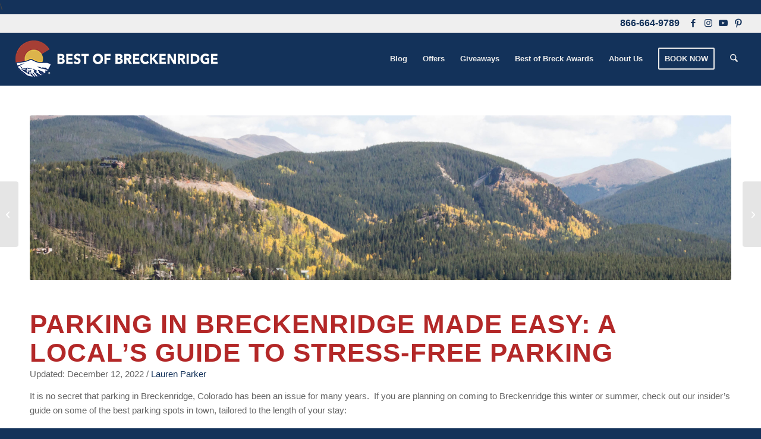

--- FILE ---
content_type: text/html; charset=UTF-8
request_url: https://bestofbreck.com/locals-guide-to-parking-in-breckenridge/
body_size: 20335
content:
<!DOCTYPE html>
<html lang="en-US" class="html_stretched responsive av-preloader-disabled  html_header_top html_logo_left html_main_nav_header html_menu_right html_slim html_header_sticky html_header_shrinking html_header_topbar_active html_mobile_menu_phone html_header_searchicon html_content_align_center html_header_unstick_top html_header_stretch html_av-submenu-hidden html_av-submenu-display-click html_av-overlay-side html_av-overlay-side-classic html_av-submenu-clone html_entry_id_2195 av-cookies-no-cookie-consent av-no-preview av-default-lightbox html_text_menu_active av-mobile-menu-switch-portrait">
<head>
<meta charset="UTF-8" />


<!-- mobile setting -->
<meta name="viewport" content="width=device-width, initial-scale=1">

<!-- Scripts/CSS and wp_head hook -->
<meta name='robots' content='index, follow, max-image-preview:large, max-snippet:-1, max-video-preview:-1' />
	<style>img:is([sizes="auto" i], [sizes^="auto," i]) { contain-intrinsic-size: 3000px 1500px }</style>
	
<!-- Google Tag Manager for WordPress by gtm4wp.com -->
<script data-cfasync="false" data-pagespeed-no-defer>
	var gtm4wp_datalayer_name = "dataLayer";
	var dataLayer = dataLayer || [];
</script>
<!-- End Google Tag Manager for WordPress by gtm4wp.com -->
	<!-- This site is optimized with the Yoast SEO plugin v26.7 - https://yoast.com/wordpress/plugins/seo/ -->
	<title>A Local&#039;s Guide to Parking in Breckenridge | Parking in Breck</title>
<link data-rocket-prefetch href="https://analytics.tiktok.com" rel="dns-prefetch">
<link data-rocket-prefetch href="https://connect.facebook.net" rel="dns-prefetch">
<link data-rocket-prefetch href="https://www.googletagmanager.com" rel="dns-prefetch">
<link data-rocket-prefetch href="https://apps.rokt-api.com" rel="dns-prefetch">
<link data-rocket-prefetch href="https://s40084.pcdn.co" rel="dns-prefetch">
<link data-rocket-prefetch href="https://cdn-cookieyes.com" rel="dns-prefetch">
<link data-rocket-prefetch href="https://googleads.g.doubleclick.net" rel="dns-prefetch">
<link data-rocket-prefetch href="https://fonts.googleapis.com" rel="dns-prefetch">
<link data-rocket-prefetch href="https://cdn.evgnet.com" rel="dns-prefetch"><link rel="preload" data-rocket-preload as="image" href="https://s40084.pcdn.co/wp-content/uploads/2015/10/mountains.jpg" imagesrcset="https://s40084.pcdn.co/wp-content/uploads/2015/10/mountains.jpg 1920w, https://s40084.pcdn.co/wp-content/uploads/2015/10/mountains-300x70.jpg 300w, https://s40084.pcdn.co/wp-content/uploads/2015/10/mountains-1030x241.jpg 1030w, https://s40084.pcdn.co/wp-content/uploads/2015/10/mountains-768x180.jpg 768w, https://s40084.pcdn.co/wp-content/uploads/2015/10/mountains-1536x360.jpg 1536w, https://s40084.pcdn.co/wp-content/uploads/2015/10/mountains-1500x352.jpg 1500w, https://s40084.pcdn.co/wp-content/uploads/2015/10/mountains-705x165.jpg 705w, https://s40084.pcdn.co/wp-content/uploads/2015/10/mountains-450x105.jpg 450w" imagesizes="(max-width: 1920px) 100vw, 1920px" fetchpriority="high">
	<meta name="description" content="From single-day resort parking to overnight options, electric vehicle charging, and free spots. Explore lodging deals and essential tips for a stress-free experience" />
	<link rel="canonical" href="https://bestofbreck.com/locals-guide-to-parking-in-breckenridge/" />
	<meta property="og:locale" content="en_US" />
	<meta property="og:type" content="article" />
	<meta property="og:title" content="A Local&#039;s Guide to Parking in Breckenridge | Parking in Breck" />
	<meta property="og:description" content="From single-day resort parking to overnight options, electric vehicle charging, and free spots. Explore lodging deals and essential tips for a stress-free experience" />
	<meta property="og:url" content="https://bestofbreck.com/locals-guide-to-parking-in-breckenridge/" />
	<meta property="og:site_name" content="Best of Breckenridge Blog" />
	<meta property="article:published_time" content="2015-10-22T19:21:20+00:00" />
	<meta property="article:modified_time" content="2024-01-19T20:38:20+00:00" />
	<meta property="og:image" content="https://s40084.pcdn.co/wp-content/uploads/2015/10/Thursday-Oct-22-2015.jpg" />
	<meta property="og:image:width" content="1500" />
	<meta property="og:image:height" content="1500" />
	<meta property="og:image:type" content="image/jpeg" />
	<meta name="author" content="Lauren Parker" />
	<meta name="twitter:card" content="summary_large_image" />
	<meta name="twitter:label1" content="Written by" />
	<meta name="twitter:data1" content="Lauren Parker" />
	<meta name="twitter:label2" content="Est. reading time" />
	<meta name="twitter:data2" content="5 minutes" />
	<script type="application/ld+json" class="yoast-schema-graph">{"@context":"https://schema.org","@graph":[{"@type":"Article","@id":"https://bestofbreck.com/locals-guide-to-parking-in-breckenridge/#article","isPartOf":{"@id":"https://bestofbreck.com/locals-guide-to-parking-in-breckenridge/"},"author":{"name":"Lauren Parker","@id":"https://bestofbreck.com/#/schema/person/c13b60eac9ddd643ac9a2f353f84c327"},"headline":"A Local&#8217;s Guide to Parking","datePublished":"2015-10-22T19:21:20+00:00","dateModified":"2024-01-19T20:38:20+00:00","mainEntityOfPage":{"@id":"https://bestofbreck.com/locals-guide-to-parking-in-breckenridge/"},"wordCount":798,"publisher":{"@id":"https://bestofbreck.com/#organization"},"image":{"@id":"https://bestofbreck.com/locals-guide-to-parking-in-breckenridge/#primaryimage"},"thumbnailUrl":"https://s40084.pcdn.co/wp-content/uploads/2015/10/Thursday-Oct-22-2015.jpg","keywords":["Breckenridge activities","Breckenridge deals","Breckenridge informational","Breckenridge Lodging","Breckenridge Lodging deals","discounted hotels in Breckenridge","discounted lodging in breckenridge","hotel deals in Breckenridge","laurenparker","Luxury lodging","summit county activities","summit county lodging"],"articleSection":["Breckenridge Information"],"inLanguage":"en-US"},{"@type":"WebPage","@id":"https://bestofbreck.com/locals-guide-to-parking-in-breckenridge/","url":"https://bestofbreck.com/locals-guide-to-parking-in-breckenridge/","name":"A Local&#039;s Guide to Parking in Breckenridge | Parking in Breck","isPartOf":{"@id":"https://bestofbreck.com/#website"},"primaryImageOfPage":{"@id":"https://bestofbreck.com/locals-guide-to-parking-in-breckenridge/#primaryimage"},"image":{"@id":"https://bestofbreck.com/locals-guide-to-parking-in-breckenridge/#primaryimage"},"thumbnailUrl":"https://s40084.pcdn.co/wp-content/uploads/2015/10/Thursday-Oct-22-2015.jpg","datePublished":"2015-10-22T19:21:20+00:00","dateModified":"2024-01-19T20:38:20+00:00","description":"From single-day resort parking to overnight options, electric vehicle charging, and free spots. Explore lodging deals and essential tips for a stress-free experience","breadcrumb":{"@id":"https://bestofbreck.com/locals-guide-to-parking-in-breckenridge/#breadcrumb"},"inLanguage":"en-US","potentialAction":[{"@type":"ReadAction","target":["https://bestofbreck.com/locals-guide-to-parking-in-breckenridge/"]}]},{"@type":"ImageObject","inLanguage":"en-US","@id":"https://bestofbreck.com/locals-guide-to-parking-in-breckenridge/#primaryimage","url":"https://s40084.pcdn.co/wp-content/uploads/2015/10/Thursday-Oct-22-2015.jpg","contentUrl":"https://s40084.pcdn.co/wp-content/uploads/2015/10/Thursday-Oct-22-2015.jpg","width":1500,"height":1500},{"@type":"BreadcrumbList","@id":"https://bestofbreck.com/locals-guide-to-parking-in-breckenridge/#breadcrumb","itemListElement":[{"@type":"ListItem","position":1,"name":"Home","item":"https://bestofbreck.com/"},{"@type":"ListItem","position":2,"name":"Breckenridge Information","item":"https://bestofbreck.com/category/breckenridge-information/"},{"@type":"ListItem","position":3,"name":"A Local&#8217;s Guide to Parking"}]},{"@type":"WebSite","@id":"https://bestofbreck.com/#website","url":"https://bestofbreck.com/","name":"Best of Breckenridge Blog","description":"Bringing the Best of Breck to You!","publisher":{"@id":"https://bestofbreck.com/#organization"},"potentialAction":[{"@type":"SearchAction","target":{"@type":"EntryPoint","urlTemplate":"https://bestofbreck.com/?s={search_term_string}"},"query-input":{"@type":"PropertyValueSpecification","valueRequired":true,"valueName":"search_term_string"}}],"inLanguage":"en-US"},{"@type":"Organization","@id":"https://bestofbreck.com/#organization","name":"Best Of Breck","url":"https://bestofbreck.com/","logo":{"@type":"ImageObject","inLanguage":"en-US","@id":"https://bestofbreck.com/#/schema/logo/image/","url":"https://s40084.pcdn.co/wp-content/uploads/2021/12/favicon-260x260-1-1.png","contentUrl":"https://s40084.pcdn.co/wp-content/uploads/2021/12/favicon-260x260-1-1.png","width":260,"height":260,"caption":"Best Of Breck"},"image":{"@id":"https://bestofbreck.com/#/schema/logo/image/"}},{"@type":"Person","@id":"https://bestofbreck.com/#/schema/person/c13b60eac9ddd643ac9a2f353f84c327","name":"Lauren Parker","image":{"@type":"ImageObject","inLanguage":"en-US","@id":"https://bestofbreck.com/#/schema/person/image/","url":"https://secure.gravatar.com/avatar/51c97e6b888c2790935c60dc7292ea01b49398d9766f38c3d39238471ef8303c?s=96&d=mm&r=g","contentUrl":"https://secure.gravatar.com/avatar/51c97e6b888c2790935c60dc7292ea01b49398d9766f38c3d39238471ef8303c?s=96&d=mm&r=g","caption":"Lauren Parker"},"url":"https://bestofbreck.com/author/lshulman/"}]}</script>
	<!-- / Yoast SEO plugin. -->


<script type='application/javascript'  id='pys-version-script'>console.log('PixelYourSite Free version 11.1.5.2');</script>
<link rel="alternate" type="application/rss+xml" title="Best of Breckenridge Blog &raquo; Feed" href="https://bestofbreck.com/feed/" />
<link rel="alternate" type="application/rss+xml" title="Best of Breckenridge Blog &raquo; Comments Feed" href="https://bestofbreck.com/comments/feed/" />
<style id='wp-emoji-styles-inline-css' type='text/css'>

	img.wp-smiley, img.emoji {
		display: inline !important;
		border: none !important;
		box-shadow: none !important;
		height: 1em !important;
		width: 1em !important;
		margin: 0 0.07em !important;
		vertical-align: -0.1em !important;
		background: none !important;
		padding: 0 !important;
	}
</style>
<link data-minify="1" rel='stylesheet' id='wp-block-library-css' href='https://bestofbreck.com/wp-content/cache/min/1/wp-includes/css/dist/block-library/style.min.css?ver=1768347422' type='text/css' media='all' />
<style id='global-styles-inline-css' type='text/css'>
:root{--wp--preset--aspect-ratio--square: 1;--wp--preset--aspect-ratio--4-3: 4/3;--wp--preset--aspect-ratio--3-4: 3/4;--wp--preset--aspect-ratio--3-2: 3/2;--wp--preset--aspect-ratio--2-3: 2/3;--wp--preset--aspect-ratio--16-9: 16/9;--wp--preset--aspect-ratio--9-16: 9/16;--wp--preset--color--black: #000000;--wp--preset--color--cyan-bluish-gray: #abb8c3;--wp--preset--color--white: #ffffff;--wp--preset--color--pale-pink: #f78da7;--wp--preset--color--vivid-red: #cf2e2e;--wp--preset--color--luminous-vivid-orange: #ff6900;--wp--preset--color--luminous-vivid-amber: #fcb900;--wp--preset--color--light-green-cyan: #7bdcb5;--wp--preset--color--vivid-green-cyan: #00d084;--wp--preset--color--pale-cyan-blue: #8ed1fc;--wp--preset--color--vivid-cyan-blue: #0693e3;--wp--preset--color--vivid-purple: #9b51e0;--wp--preset--color--metallic-red: #b02b2c;--wp--preset--color--maximum-yellow-red: #edae44;--wp--preset--color--yellow-sun: #eeee22;--wp--preset--color--palm-leaf: #83a846;--wp--preset--color--aero: #7bb0e7;--wp--preset--color--old-lavender: #745f7e;--wp--preset--color--steel-teal: #5f8789;--wp--preset--color--raspberry-pink: #d65799;--wp--preset--color--medium-turquoise: #4ecac2;--wp--preset--gradient--vivid-cyan-blue-to-vivid-purple: linear-gradient(135deg,rgba(6,147,227,1) 0%,rgb(155,81,224) 100%);--wp--preset--gradient--light-green-cyan-to-vivid-green-cyan: linear-gradient(135deg,rgb(122,220,180) 0%,rgb(0,208,130) 100%);--wp--preset--gradient--luminous-vivid-amber-to-luminous-vivid-orange: linear-gradient(135deg,rgba(252,185,0,1) 0%,rgba(255,105,0,1) 100%);--wp--preset--gradient--luminous-vivid-orange-to-vivid-red: linear-gradient(135deg,rgba(255,105,0,1) 0%,rgb(207,46,46) 100%);--wp--preset--gradient--very-light-gray-to-cyan-bluish-gray: linear-gradient(135deg,rgb(238,238,238) 0%,rgb(169,184,195) 100%);--wp--preset--gradient--cool-to-warm-spectrum: linear-gradient(135deg,rgb(74,234,220) 0%,rgb(151,120,209) 20%,rgb(207,42,186) 40%,rgb(238,44,130) 60%,rgb(251,105,98) 80%,rgb(254,248,76) 100%);--wp--preset--gradient--blush-light-purple: linear-gradient(135deg,rgb(255,206,236) 0%,rgb(152,150,240) 100%);--wp--preset--gradient--blush-bordeaux: linear-gradient(135deg,rgb(254,205,165) 0%,rgb(254,45,45) 50%,rgb(107,0,62) 100%);--wp--preset--gradient--luminous-dusk: linear-gradient(135deg,rgb(255,203,112) 0%,rgb(199,81,192) 50%,rgb(65,88,208) 100%);--wp--preset--gradient--pale-ocean: linear-gradient(135deg,rgb(255,245,203) 0%,rgb(182,227,212) 50%,rgb(51,167,181) 100%);--wp--preset--gradient--electric-grass: linear-gradient(135deg,rgb(202,248,128) 0%,rgb(113,206,126) 100%);--wp--preset--gradient--midnight: linear-gradient(135deg,rgb(2,3,129) 0%,rgb(40,116,252) 100%);--wp--preset--font-size--small: 1rem;--wp--preset--font-size--medium: 1.125rem;--wp--preset--font-size--large: 1.75rem;--wp--preset--font-size--x-large: clamp(1.75rem, 3vw, 2.25rem);--wp--preset--spacing--20: 0.44rem;--wp--preset--spacing--30: 0.67rem;--wp--preset--spacing--40: 1rem;--wp--preset--spacing--50: 1.5rem;--wp--preset--spacing--60: 2.25rem;--wp--preset--spacing--70: 3.38rem;--wp--preset--spacing--80: 5.06rem;--wp--preset--shadow--natural: 6px 6px 9px rgba(0, 0, 0, 0.2);--wp--preset--shadow--deep: 12px 12px 50px rgba(0, 0, 0, 0.4);--wp--preset--shadow--sharp: 6px 6px 0px rgba(0, 0, 0, 0.2);--wp--preset--shadow--outlined: 6px 6px 0px -3px rgba(255, 255, 255, 1), 6px 6px rgba(0, 0, 0, 1);--wp--preset--shadow--crisp: 6px 6px 0px rgba(0, 0, 0, 1);}:root { --wp--style--global--content-size: 800px;--wp--style--global--wide-size: 1130px; }:where(body) { margin: 0; }.wp-site-blocks > .alignleft { float: left; margin-right: 2em; }.wp-site-blocks > .alignright { float: right; margin-left: 2em; }.wp-site-blocks > .aligncenter { justify-content: center; margin-left: auto; margin-right: auto; }:where(.is-layout-flex){gap: 0.5em;}:where(.is-layout-grid){gap: 0.5em;}.is-layout-flow > .alignleft{float: left;margin-inline-start: 0;margin-inline-end: 2em;}.is-layout-flow > .alignright{float: right;margin-inline-start: 2em;margin-inline-end: 0;}.is-layout-flow > .aligncenter{margin-left: auto !important;margin-right: auto !important;}.is-layout-constrained > .alignleft{float: left;margin-inline-start: 0;margin-inline-end: 2em;}.is-layout-constrained > .alignright{float: right;margin-inline-start: 2em;margin-inline-end: 0;}.is-layout-constrained > .aligncenter{margin-left: auto !important;margin-right: auto !important;}.is-layout-constrained > :where(:not(.alignleft):not(.alignright):not(.alignfull)){max-width: var(--wp--style--global--content-size);margin-left: auto !important;margin-right: auto !important;}.is-layout-constrained > .alignwide{max-width: var(--wp--style--global--wide-size);}body .is-layout-flex{display: flex;}.is-layout-flex{flex-wrap: wrap;align-items: center;}.is-layout-flex > :is(*, div){margin: 0;}body .is-layout-grid{display: grid;}.is-layout-grid > :is(*, div){margin: 0;}body{padding-top: 0px;padding-right: 0px;padding-bottom: 0px;padding-left: 0px;}a:where(:not(.wp-element-button)){text-decoration: underline;}:root :where(.wp-element-button, .wp-block-button__link){background-color: #32373c;border-width: 0;color: #fff;font-family: inherit;font-size: inherit;line-height: inherit;padding: calc(0.667em + 2px) calc(1.333em + 2px);text-decoration: none;}.has-black-color{color: var(--wp--preset--color--black) !important;}.has-cyan-bluish-gray-color{color: var(--wp--preset--color--cyan-bluish-gray) !important;}.has-white-color{color: var(--wp--preset--color--white) !important;}.has-pale-pink-color{color: var(--wp--preset--color--pale-pink) !important;}.has-vivid-red-color{color: var(--wp--preset--color--vivid-red) !important;}.has-luminous-vivid-orange-color{color: var(--wp--preset--color--luminous-vivid-orange) !important;}.has-luminous-vivid-amber-color{color: var(--wp--preset--color--luminous-vivid-amber) !important;}.has-light-green-cyan-color{color: var(--wp--preset--color--light-green-cyan) !important;}.has-vivid-green-cyan-color{color: var(--wp--preset--color--vivid-green-cyan) !important;}.has-pale-cyan-blue-color{color: var(--wp--preset--color--pale-cyan-blue) !important;}.has-vivid-cyan-blue-color{color: var(--wp--preset--color--vivid-cyan-blue) !important;}.has-vivid-purple-color{color: var(--wp--preset--color--vivid-purple) !important;}.has-metallic-red-color{color: var(--wp--preset--color--metallic-red) !important;}.has-maximum-yellow-red-color{color: var(--wp--preset--color--maximum-yellow-red) !important;}.has-yellow-sun-color{color: var(--wp--preset--color--yellow-sun) !important;}.has-palm-leaf-color{color: var(--wp--preset--color--palm-leaf) !important;}.has-aero-color{color: var(--wp--preset--color--aero) !important;}.has-old-lavender-color{color: var(--wp--preset--color--old-lavender) !important;}.has-steel-teal-color{color: var(--wp--preset--color--steel-teal) !important;}.has-raspberry-pink-color{color: var(--wp--preset--color--raspberry-pink) !important;}.has-medium-turquoise-color{color: var(--wp--preset--color--medium-turquoise) !important;}.has-black-background-color{background-color: var(--wp--preset--color--black) !important;}.has-cyan-bluish-gray-background-color{background-color: var(--wp--preset--color--cyan-bluish-gray) !important;}.has-white-background-color{background-color: var(--wp--preset--color--white) !important;}.has-pale-pink-background-color{background-color: var(--wp--preset--color--pale-pink) !important;}.has-vivid-red-background-color{background-color: var(--wp--preset--color--vivid-red) !important;}.has-luminous-vivid-orange-background-color{background-color: var(--wp--preset--color--luminous-vivid-orange) !important;}.has-luminous-vivid-amber-background-color{background-color: var(--wp--preset--color--luminous-vivid-amber) !important;}.has-light-green-cyan-background-color{background-color: var(--wp--preset--color--light-green-cyan) !important;}.has-vivid-green-cyan-background-color{background-color: var(--wp--preset--color--vivid-green-cyan) !important;}.has-pale-cyan-blue-background-color{background-color: var(--wp--preset--color--pale-cyan-blue) !important;}.has-vivid-cyan-blue-background-color{background-color: var(--wp--preset--color--vivid-cyan-blue) !important;}.has-vivid-purple-background-color{background-color: var(--wp--preset--color--vivid-purple) !important;}.has-metallic-red-background-color{background-color: var(--wp--preset--color--metallic-red) !important;}.has-maximum-yellow-red-background-color{background-color: var(--wp--preset--color--maximum-yellow-red) !important;}.has-yellow-sun-background-color{background-color: var(--wp--preset--color--yellow-sun) !important;}.has-palm-leaf-background-color{background-color: var(--wp--preset--color--palm-leaf) !important;}.has-aero-background-color{background-color: var(--wp--preset--color--aero) !important;}.has-old-lavender-background-color{background-color: var(--wp--preset--color--old-lavender) !important;}.has-steel-teal-background-color{background-color: var(--wp--preset--color--steel-teal) !important;}.has-raspberry-pink-background-color{background-color: var(--wp--preset--color--raspberry-pink) !important;}.has-medium-turquoise-background-color{background-color: var(--wp--preset--color--medium-turquoise) !important;}.has-black-border-color{border-color: var(--wp--preset--color--black) !important;}.has-cyan-bluish-gray-border-color{border-color: var(--wp--preset--color--cyan-bluish-gray) !important;}.has-white-border-color{border-color: var(--wp--preset--color--white) !important;}.has-pale-pink-border-color{border-color: var(--wp--preset--color--pale-pink) !important;}.has-vivid-red-border-color{border-color: var(--wp--preset--color--vivid-red) !important;}.has-luminous-vivid-orange-border-color{border-color: var(--wp--preset--color--luminous-vivid-orange) !important;}.has-luminous-vivid-amber-border-color{border-color: var(--wp--preset--color--luminous-vivid-amber) !important;}.has-light-green-cyan-border-color{border-color: var(--wp--preset--color--light-green-cyan) !important;}.has-vivid-green-cyan-border-color{border-color: var(--wp--preset--color--vivid-green-cyan) !important;}.has-pale-cyan-blue-border-color{border-color: var(--wp--preset--color--pale-cyan-blue) !important;}.has-vivid-cyan-blue-border-color{border-color: var(--wp--preset--color--vivid-cyan-blue) !important;}.has-vivid-purple-border-color{border-color: var(--wp--preset--color--vivid-purple) !important;}.has-metallic-red-border-color{border-color: var(--wp--preset--color--metallic-red) !important;}.has-maximum-yellow-red-border-color{border-color: var(--wp--preset--color--maximum-yellow-red) !important;}.has-yellow-sun-border-color{border-color: var(--wp--preset--color--yellow-sun) !important;}.has-palm-leaf-border-color{border-color: var(--wp--preset--color--palm-leaf) !important;}.has-aero-border-color{border-color: var(--wp--preset--color--aero) !important;}.has-old-lavender-border-color{border-color: var(--wp--preset--color--old-lavender) !important;}.has-steel-teal-border-color{border-color: var(--wp--preset--color--steel-teal) !important;}.has-raspberry-pink-border-color{border-color: var(--wp--preset--color--raspberry-pink) !important;}.has-medium-turquoise-border-color{border-color: var(--wp--preset--color--medium-turquoise) !important;}.has-vivid-cyan-blue-to-vivid-purple-gradient-background{background: var(--wp--preset--gradient--vivid-cyan-blue-to-vivid-purple) !important;}.has-light-green-cyan-to-vivid-green-cyan-gradient-background{background: var(--wp--preset--gradient--light-green-cyan-to-vivid-green-cyan) !important;}.has-luminous-vivid-amber-to-luminous-vivid-orange-gradient-background{background: var(--wp--preset--gradient--luminous-vivid-amber-to-luminous-vivid-orange) !important;}.has-luminous-vivid-orange-to-vivid-red-gradient-background{background: var(--wp--preset--gradient--luminous-vivid-orange-to-vivid-red) !important;}.has-very-light-gray-to-cyan-bluish-gray-gradient-background{background: var(--wp--preset--gradient--very-light-gray-to-cyan-bluish-gray) !important;}.has-cool-to-warm-spectrum-gradient-background{background: var(--wp--preset--gradient--cool-to-warm-spectrum) !important;}.has-blush-light-purple-gradient-background{background: var(--wp--preset--gradient--blush-light-purple) !important;}.has-blush-bordeaux-gradient-background{background: var(--wp--preset--gradient--blush-bordeaux) !important;}.has-luminous-dusk-gradient-background{background: var(--wp--preset--gradient--luminous-dusk) !important;}.has-pale-ocean-gradient-background{background: var(--wp--preset--gradient--pale-ocean) !important;}.has-electric-grass-gradient-background{background: var(--wp--preset--gradient--electric-grass) !important;}.has-midnight-gradient-background{background: var(--wp--preset--gradient--midnight) !important;}.has-small-font-size{font-size: var(--wp--preset--font-size--small) !important;}.has-medium-font-size{font-size: var(--wp--preset--font-size--medium) !important;}.has-large-font-size{font-size: var(--wp--preset--font-size--large) !important;}.has-x-large-font-size{font-size: var(--wp--preset--font-size--x-large) !important;}
:where(.wp-block-post-template.is-layout-flex){gap: 1.25em;}:where(.wp-block-post-template.is-layout-grid){gap: 1.25em;}
:where(.wp-block-columns.is-layout-flex){gap: 2em;}:where(.wp-block-columns.is-layout-grid){gap: 2em;}
:root :where(.wp-block-pullquote){font-size: 1.5em;line-height: 1.6;}
</style>
<link data-minify="1" rel='stylesheet' id='ivory-search-styles-css' href='https://bestofbreck.com/wp-content/cache/min/1/wp-content/plugins/add-search-to-menu/public/css/ivory-search.min.css?ver=1768347422' type='text/css' media='all' />
<link data-minify="1" rel='stylesheet' id='avia-merged-styles-css' href='https://bestofbreck.com/wp-content/cache/min/1/wp-content/uploads/dynamic_avia/avia-merged-styles-6b1f45ad99aaeba42816585b6bd4b487---6966a06467393.css?ver=1768347422' type='text/css' media='all' />
<link data-minify="1" rel='stylesheet' id='avia-single-post-2195-css' href='https://bestofbreck.com/wp-content/cache/min/1/wp-content/uploads/dynamic_avia/avia_posts_css/post-2195.css?ver=1768347649' type='text/css' media='all' />
<script type="text/javascript" id="jquery-core-js-extra">
/* <![CDATA[ */
var pysFacebookRest = {"restApiUrl":"https:\/\/bestofbreck.com\/wp-json\/pys-facebook\/v1\/event","debug":""};
/* ]]> */
</script>
<script type="text/javascript" src="https://s40084.pcdn.co/wp-includes/js/jquery/jquery.min.js?ver=3.7.1" id="jquery-core-js"></script>
<script data-minify="1" type="text/javascript" src="https://bestofbreck.com/wp-content/cache/min/1/wp-includes/js/jquery/jquery-migrate.min.js?ver=1768347422" id="jquery-migrate-js"></script>
<script data-minify="1" type="text/javascript" src="https://bestofbreck.com/wp-content/cache/min/1/wp-content/plugins/pixelyoursite/dist/scripts/jquery.bind-first-0.2.3.min.js?ver=1768347422" id="jquery-bind-first-js"></script>
<script data-minify="1" type="text/javascript" src="https://bestofbreck.com/wp-content/cache/min/1/wp-content/plugins/pixelyoursite/dist/scripts/js.cookie-2.1.3.min.js?ver=1768347422" id="js-cookie-pys-js"></script>
<script data-minify="1" type="text/javascript" src="https://bestofbreck.com/wp-content/cache/min/1/wp-content/plugins/pixelyoursite/dist/scripts/tld.min.js?ver=1768347423" id="js-tld-js"></script>
<script type="text/javascript" id="pys-js-extra">
/* <![CDATA[ */
var pysOptions = {"staticEvents":{"facebook":{"init_event":[{"delay":0,"type":"static","ajaxFire":false,"name":"PageView","pixelIds":["655533831245433"],"eventID":"2ddcfcbc-9c30-4e9c-a286-d0ed4e28a757","params":{"post_category":"Breckenridge Information","page_title":"A Local's Guide to Parking","post_type":"post","post_id":2195,"plugin":"PixelYourSite","user_role":"guest","event_url":"bestofbreck.com\/locals-guide-to-parking-in-breckenridge\/"},"e_id":"init_event","ids":[],"hasTimeWindow":false,"timeWindow":0,"woo_order":"","edd_order":""}]}},"dynamicEvents":[],"triggerEvents":[],"triggerEventTypes":[],"facebook":{"pixelIds":["655533831245433"],"advancedMatching":[],"advancedMatchingEnabled":true,"removeMetadata":true,"wooVariableAsSimple":false,"serverApiEnabled":true,"wooCRSendFromServer":false,"send_external_id":null,"enabled_medical":false,"do_not_track_medical_param":["event_url","post_title","page_title","landing_page","content_name","categories","tags","category_name"],"meta_ldu":false},"debug":"","siteUrl":"https:\/\/bestofbreck.com","ajaxUrl":"https:\/\/bestofbreck.com\/wp-admin\/admin-ajax.php","ajax_event":"3990fc2e44","enable_remove_download_url_param":"1","cookie_duration":"7","last_visit_duration":"60","enable_success_send_form":"","ajaxForServerEvent":"1","ajaxForServerStaticEvent":"1","useSendBeacon":"1","send_external_id":"1","external_id_expire":"180","track_cookie_for_subdomains":"1","google_consent_mode":"1","gdpr":{"ajax_enabled":false,"all_disabled_by_api":false,"facebook_disabled_by_api":false,"analytics_disabled_by_api":false,"google_ads_disabled_by_api":false,"pinterest_disabled_by_api":false,"bing_disabled_by_api":false,"reddit_disabled_by_api":false,"externalID_disabled_by_api":false,"facebook_prior_consent_enabled":true,"analytics_prior_consent_enabled":true,"google_ads_prior_consent_enabled":null,"pinterest_prior_consent_enabled":true,"bing_prior_consent_enabled":true,"cookiebot_integration_enabled":false,"cookiebot_facebook_consent_category":"marketing","cookiebot_analytics_consent_category":"statistics","cookiebot_tiktok_consent_category":"marketing","cookiebot_google_ads_consent_category":"marketing","cookiebot_pinterest_consent_category":"marketing","cookiebot_bing_consent_category":"marketing","consent_magic_integration_enabled":false,"real_cookie_banner_integration_enabled":false,"cookie_notice_integration_enabled":false,"cookie_law_info_integration_enabled":false,"analytics_storage":{"enabled":true,"value":"granted","filter":false},"ad_storage":{"enabled":true,"value":"granted","filter":false},"ad_user_data":{"enabled":true,"value":"granted","filter":false},"ad_personalization":{"enabled":true,"value":"granted","filter":false}},"cookie":{"disabled_all_cookie":false,"disabled_start_session_cookie":false,"disabled_advanced_form_data_cookie":false,"disabled_landing_page_cookie":false,"disabled_first_visit_cookie":false,"disabled_trafficsource_cookie":false,"disabled_utmTerms_cookie":false,"disabled_utmId_cookie":false},"tracking_analytics":{"TrafficSource":"direct","TrafficLanding":"undefined","TrafficUtms":[],"TrafficUtmsId":[]},"GATags":{"ga_datalayer_type":"default","ga_datalayer_name":"dataLayerPYS"},"woo":{"enabled":false},"edd":{"enabled":false},"cache_bypass":"1768832765"};
/* ]]> */
</script>
<script data-minify="1" type="text/javascript" src="https://bestofbreck.com/wp-content/cache/min/1/wp-content/plugins/pixelyoursite/dist/scripts/public.js?ver=1768347423" id="pys-js"></script>
<script data-minify="1" type="text/javascript" src="https://bestofbreck.com/wp-content/cache/min/1/wp-content/uploads/dynamic_avia/avia-head-scripts-df7886ac2fb9574a410d05285be45af0---6966a06476b87.js?ver=1768347423" id="avia-head-scripts-js"></script>
<link rel="https://api.w.org/" href="https://bestofbreck.com/wp-json/" /><link rel="alternate" title="JSON" type="application/json" href="https://bestofbreck.com/wp-json/wp/v2/posts/2195" /><link rel="EditURI" type="application/rsd+xml" title="RSD" href="https://bestofbreck.com/xmlrpc.php?rsd" />
<meta name="generator" content="WordPress 6.8.3" />
<link rel='shortlink' href='https://bestofbreck.com/?p=2195' />
<link rel="alternate" title="oEmbed (JSON)" type="application/json+oembed" href="https://bestofbreck.com/wp-json/oembed/1.0/embed?url=https%3A%2F%2Fbestofbreck.com%2Flocals-guide-to-parking-in-breckenridge%2F" />
<link rel="alternate" title="oEmbed (XML)" type="text/xml+oembed" href="https://bestofbreck.com/wp-json/oembed/1.0/embed?url=https%3A%2F%2Fbestofbreck.com%2Flocals-guide-to-parking-in-breckenridge%2F&#038;format=xml" />
<script>
!function (w, d, t) {
  w.TiktokAnalyticsObject=t;var ttq=w[t]=w[t]||[];ttq.methods=["page","track","identify","instances","debug","on","off","once","ready","alias","group","enableCookie","disableCookie"],ttq.setAndDefer=function(t,e){t[e]=function(){t.push([e].concat(Array.prototype.slice.call(arguments,0)))}};for(var i=0;i<ttq.methods.length;i++)ttq.setAndDefer(ttq,ttq.methods[i]);ttq.instance=function(t){for(var e=ttq._i[t]||[],n=0;n<ttq.methods.length;n++)ttq.setAndDefer(e,ttq.methods[n]);return e},ttq.load=function(e,n){var i="https://analytics.tiktok.com/i18n/pixel/events.js";ttq._i=ttq._i||{},ttq._i[e]=[],ttq._i[e]._u=i,ttq._t=ttq._t||{},ttq._t[e]=+new Date,ttq._o=ttq._o||{},ttq._o[e]=n||{};var o=document.createElement("script");o.type="text/javascript",o.async=!0,o.src=i+"?sdkid="+e+"&lib="+t;var a=document.getElementsByTagName("script")[0];a.parentNode.insertBefore(o,a)};

  ttq.load('CJTNG4JC77U1G7J3RPQG');
  ttq.page();
}(window, document, 'ttq');
</script>
<script type="application/ld+json">
{
  "@context": "https://schema.org",
  "@type": "FAQPage",
  "mainEntity": [{
    "@type": "Question",
    "name": "Where is Single Day Parking in Breckenridge, CO?",
    "acceptedAnswer": {
      "@type": "Answer",
      "text": "To access the base of peak 9, F-Lot would be the best parking lot. The closest lots to the gondola are the North and South Gondola Lots. Once on the gondola, you will have access to the base of peaks 7 and 8."
    }
  },{
    "@type": "Question",
    "name": "Where Can I Park Overnight in Breckenridge, CO?",
    "acceptedAnswer": {
      "@type": "Answer",
      "text": "If you are staying somewhere with limited or no parking, Breck Park offers overnight parking for up to 14 days at the Airport Road Lot. This costs $5 per 24 hours Monday-Thursday, and $10 per 24 hours Friday-Sunday. From here, you can utilize the free bus system in town. Breckenridge is also very walkable so in many cases, a car is not needed"
    }
  },{
    "@type": "Question",
    "name": "Where Can I Charge an Electric Vehicle in Breckenridge, CO?",
    "acceptedAnswer": {
      "@type": "Answer",
      "text": "South Gondola Parking Garage
Recreation Center
Steven C. West Ice Arena
Public Works
Town Hall"
    }
  },{
    "@type": "Question",
    "name": "Is There Free Parking in Breckenridge, CO?",
    "acceptedAnswer": {
      "@type": "Answer",
      "text": "Wellington Lot after 3 p.m.
East Sawmill Lot after 5 p.m.
Tiger Dredge after 8 p.m. (June-October), after 3 p.m. (November-April)
F Lot after 3 pm. (June-October), after 5 p.m. (November-April)"
    }
  }]
}
</script>

<link rel="apple-touch-icon" sizes="180x180" href="/apple-touch-icon.png">
<link rel="icon" type="image/png" sizes="32x32" href="/favicon-32x32.png">
<link rel="icon" type="image/png" sizes="16x16" href="/favicon-16x16.png">
<link rel="manifest" href="/site.webmanifest">
<link rel="mask-icon" href="/safari-pinned-tab.svg" color="#5bbad5">
<meta name="msapplication-TileColor" content="#da532c">
<meta name="theme-color" content="#ffffff">
<meta name="p:domain_verify" content="a6ea4d0da163eec22e71300daa3d5380"/>
<meta property="fb:pages" content="138884114411" />
<meta name="google-site-verification" content="o1CortRxMmdkKKShxkQegwqDPAydjN5SJZsKtTGwpjo" />\
<script data-minify="1" type="text/javascript" src="https://bestofbreck.com/wp-content/cache/min/1/beacon/breckenridgegrandvacations/engage/scripts/evergage.min.js?ver=1768347423"></script>

<meta name="google-site-verification" content="o1CortRxMmdkKKShxkQegwqDPAydjN5SJZsKtTGwpjo" />


<!-- Google Tag Manager -->
<script>(function(w,d,s,l,i){w[l]=w[l]||[];w[l].push({'gtm.start':
new Date().getTime(),event:'gtm.js'});var f=d.getElementsByTagName(s)[0],
j=d.createElement(s),dl=l!='dataLayer'?'&l='+l:'';j.async=true;j.src=
'https://www.googletagmanager.com/gtm.js?id='+i+dl;f.parentNode.insertBefore(j,f);
})(window,document,'script','dataLayer','GTM-PW933GF');</script>
<!-- End Google Tag Manager -->


<!-- Google tag (gtag.js) -->
<script async src="https://www.googletagmanager.com/gtag/js?id=G-5ZL7YFRKYM"></script>
<script>
  window.dataLayer = window.dataLayer || [];
  function gtag(){dataLayer.push(arguments);}
  gtag('js', new Date());

  gtag('config', 'G-5ZL7YFRKYM');
</script>

<!-- Google tag (gtag.js) -->
<script async src="https://www.googletagmanager.com/gtag/js?id=G-6X1X33208X"></script>
<script>
  window.dataLayer = window.dataLayer || [];
  function gtag(){dataLayer.push(arguments);}
  gtag('js', new Date());

  gtag('config', 'G-6X1X33208X');
</script>

<!-- Google tag (gtag.js) -->
<script async src="https://www.googletagmanager.com/gtag/js?id=G-ENEYLT326Z"></script>
<script>
  window.dataLayer = window.dataLayer || [];
  function gtag(){dataLayer.push(arguments);}
  gtag('js', new Date());

  gtag('config', 'G-ENEYLT326Z');
</script>

<script type="application/ld+json">
{
  "@context": "https://schema.org",
  "@type": "LocalBusiness",
  "name": "Best of Breck",
  "image": "https://s40084.pcdn.co/wp-content/uploads/2021/08/bob-horizontal-logo.png",
  "@id": "https://bestofbreck.com/",
  "url": "https://bestofbreck.com/",
  "telephone": "866-664-9789",
  "address": {
    "@type": "PostalAddress",
    "streetAddress": "100 South Main Street",
    "addressLocality": "Breckenridge",
    "postalCode": "80424",
    "addressCountry": "USA",
    "addressRegion": "CO"
  },
  "sameAs": [
    "https://www.facebook.com/best.breckenridge?v=wall",
    "https://instagram.com/bestofbreck/",
    "https://www.youtube.com/user/BestofBreckenridge",
    "https://www.pinterest.com/bestofbreck/"
  ],
  "openingHoursSpecification": [
    {
      "@type": "OpeningHoursSpecification",
      "dayOfWeek": [
        "Monday",
        "Tuesday",
        "Wednesday",
        "Thursday",
        "Friday",
        "Saturday",
        "Sunday"
      ],
      "opens": "09:00",
      "closes": "17:00"
    }
  ]
}
</script>

<!-- Start cookieyes banner --> 
<script data-minify="1" id="cookieyes" type="text/javascript" src="https://bestofbreck.com/wp-content/cache/min/1/client_data/984463f5755a60b79ee195e2/script.js?ver=1768347423"></script> 
<!-- End cookieyes banner -->

<!-- Google Tag Manager for WordPress by gtm4wp.com -->
<!-- GTM Container placement set to footer -->
<script data-cfasync="false" data-pagespeed-no-defer type="text/javascript">
	var dataLayer_content = {"pagePostType":"post","pagePostType2":"single-post","pageCategory":["breckenridge-information"],"pageAttributes":["breckenridge-activities","breckenridge-deals","breckenridge-informational","breckenridge-lodging","breckenridge-lodging-deals","discounted-hotels-in-breckenridge","discounted-lodging-in-breckenridge","hotel-deals-in-breckenridge","laurenparker","luxury-lodging","summit-county-activities","summit-county-lodging"],"pagePostAuthor":"Lauren Parker"};
	dataLayer.push( dataLayer_content );
</script>
<script data-cfasync="false" data-pagespeed-no-defer type="text/javascript">
(function(w,d,s,l,i){w[l]=w[l]||[];w[l].push({'gtm.start':
new Date().getTime(),event:'gtm.js'});var f=d.getElementsByTagName(s)[0],
j=d.createElement(s),dl=l!='dataLayer'?'&l='+l:'';j.async=true;j.src=
'//www.googletagmanager.com/gtm.js?id='+i+dl;f.parentNode.insertBefore(j,f);
})(window,document,'script','dataLayer','GTM-KTMLBV');
</script>
<!-- End Google Tag Manager for WordPress by gtm4wp.com --><link rel="llms-sitemap" href="https://bestofbreck.com/llms.txt" />

<link rel="icon" href="https://s40084.pcdn.co/wp-content/uploads/2021/12/cropped-favicon-260x260-1-1-300x300.png" type="image/png">
<!--[if lt IE 9]><script src="https://s40084.pcdn.co/wp-content/themes/enfold/js/html5shiv.js"></script><![endif]--><link rel="profile" href="https://gmpg.org/xfn/11" />
<link rel="alternate" type="application/rss+xml" title="Best of Breckenridge Blog RSS2 Feed" href="https://bestofbreck.com/feed/" />
<link rel="pingback" href="https://bestofbreck.com/xmlrpc.php" />
<style class="wpcode-css-snippet">div.cybGroups.cybText {
    font-family: sans-serif;
}</style><script>

// Enter your Rokt API key
const API_KEY = "us2-51b8aa1f9a399f4baf88097b98290fe7";

// Enter your custom subdomain if you are using a first-party domain configuration (optional)
const ROKT_DOMAIN = "https://apps.rokt-api.com";

window.mParticle = {
    config: {
        // Set the data environment:
        // Set isDevelopmentMode to true if you are still testing your integration. 
        // Set isDevelopmentMode to false if your integration is ready for production data.
        isDevelopmentMode: false,
        // Identify the current user:
        // If you do not have the user's email address, you can pass in a null value
        identifyRequest: {
            userIdentities: {
                // If you're using an un-hashed email address, set it in 'email'.
                email: 'null',
                // If you're using a hashed email address, set it in 'other' instead of email.
                other: 'sha256 hashed email goes here'
            }
        },
        // If the user is identified with their email address, set additional user attributes.
        identityCallback: function(result) {
            if (result.getUser()) {
                result.getUser().setUserAttribute('attribute-key', 'attribute-value');
            }
        }
    }
};

// Load the SDK
(function(e) { window.mParticle = window.mParticle || {}; window.mParticle.EventType = { Unknown: 0, Navigation: 1, Location: 2, Search: 3, Transaction: 4, UserContent: 5, UserPreference: 6, Social: 7, Other: 8, Media: 9 }; window.mParticle.eCommerce = { Cart: {} }; window.mParticle.Identity = {}; window.mParticle.Rokt = {}; window.mParticle.config = window.mParticle.config || {}; window.mParticle.config.rq = []; window.mParticle.config.snippetVersion = 2.6; window.mParticle.ready = function(e) { window.mParticle.config.rq.push(e); }; ["endSession", "logError", "logBaseEvent", "logEvent", "logForm", "logLink", "logPageView", "setSessionAttribute", "setAppName", "setAppVersion", "setOptOut", "setPosition", "startNewSession", "startTrackingLocation", "stopTrackingLocation"].forEach(function(e) { window.mParticle[e] = function() { var t = Array.prototype.slice.call(arguments); t.unshift(e); window.mParticle.config.rq.push(t); }; }); ["setCurrencyCode", "logCheckout"].forEach(function(e) { window.mParticle.eCommerce[e] = function() { var t = Array.prototype.slice.call(arguments); t.unshift("eCommerce." + e); window.mParticle.config.rq.push(t); }; }); ["identify", "login", "logout", "modify"].forEach(function(e) { window.mParticle.Identity[e] = function() { var t = Array.prototype.slice.call(arguments); t.unshift("Identity." + e); window.mParticle.config.rq.push(t); }; }); ["selectPlacements","hashAttributes","setExtensionData"].forEach(function(e) { window.mParticle.Rokt[e] = function() { var t = Array.prototype.slice.call(arguments); t.unshift("Rokt." + e); window.mParticle.config.rq.push(t); }; }); var t = window.mParticle.config.isDevelopmentMode ? 1 : 0, n = "?env=" + t, a = window.mParticle.config.dataPlan; if (a) { var o = a.planId, r = a.planVersion; o && (r && (r < 1 || r > 1e3) && (r = null), n += "&plan_id=" + o + (r ? "&plan_version=" + r : "")); } var i = window.mParticle.config.versions, s = []; i && Object.keys(i).forEach(function(e) { s.push(e + "=" + i[e]); }); var c = document.createElement("script"); c.type = "text/javascript"; c.async = !0; window.ROKT_DOMAIN = ROKT_DOMAIN || 'https://apps.rokt-api.com'; mParticle.config.domain = ROKT_DOMAIN.split('//')[1]; c.src = ROKT_DOMAIN + "/js/v2/" + e + "/app.js" + n + "&" + s.join("&"); var l = document.getElementsByTagName("script")[0]; l.parentNode.insertBefore(c, l); })(API_KEY);
</script>
<!-- To speed up the rendering and to display the site as fast as possible to the user we include some styles and scripts for above the fold content inline -->
<script type="text/javascript">'use strict';var avia_is_mobile=!1;if(/Android|webOS|iPhone|iPad|iPod|BlackBerry|IEMobile|Opera Mini/i.test(navigator.userAgent)&&'ontouchstart' in document.documentElement){avia_is_mobile=!0;document.documentElement.className+=' avia_mobile '}
else{document.documentElement.className+=' avia_desktop '};document.documentElement.className+=' js_active ';(function(){var e=['-webkit-','-moz-','-ms-',''],n='',o=!1,a=!1;for(var t in e){if(e[t]+'transform' in document.documentElement.style){o=!0;n=e[t]+'transform'};if(e[t]+'perspective' in document.documentElement.style){a=!0}};if(o){document.documentElement.className+=' avia_transform '};if(a){document.documentElement.className+=' avia_transform3d '};if(typeof document.getElementsByClassName=='function'&&typeof document.documentElement.getBoundingClientRect=='function'&&avia_is_mobile==!1){if(n&&window.innerHeight>0){setTimeout(function(){var e=0,o={},a=0,t=document.getElementsByClassName('av-parallax'),i=window.pageYOffset||document.documentElement.scrollTop;for(e=0;e<t.length;e++){t[e].style.top='0px';o=t[e].getBoundingClientRect();a=Math.ceil((window.innerHeight+i-o.top)*0.3);t[e].style[n]='translate(0px, '+a+'px)';t[e].style.top='auto';t[e].className+=' enabled-parallax '}},50)}}})();</script>		<style type="text/css" id="wp-custom-css">
			
		</style>
		<style type="text/css">
		@font-face {font-family: 'entypo-fontello-enfold'; font-weight: normal; font-style: normal; font-display: auto;
		src: url('https://s40084.pcdn.co/wp-content/themes/enfold/config-templatebuilder/avia-template-builder/assets/fonts/entypo-fontello-enfold/entypo-fontello-enfold.woff2') format('woff2'),
		url('https://s40084.pcdn.co/wp-content/themes/enfold/config-templatebuilder/avia-template-builder/assets/fonts/entypo-fontello-enfold/entypo-fontello-enfold.woff') format('woff'),
		url('https://s40084.pcdn.co/wp-content/themes/enfold/config-templatebuilder/avia-template-builder/assets/fonts/entypo-fontello-enfold/entypo-fontello-enfold.ttf') format('truetype'),
		url('https://s40084.pcdn.co/wp-content/themes/enfold/config-templatebuilder/avia-template-builder/assets/fonts/entypo-fontello-enfold/entypo-fontello-enfold.svg#entypo-fontello-enfold') format('svg'),
		url('https://s40084.pcdn.co/wp-content/themes/enfold/config-templatebuilder/avia-template-builder/assets/fonts/entypo-fontello-enfold/entypo-fontello-enfold.eot'),
		url('https://s40084.pcdn.co/wp-content/themes/enfold/config-templatebuilder/avia-template-builder/assets/fonts/entypo-fontello-enfold/entypo-fontello-enfold.eot?#iefix') format('embedded-opentype');
		}

		#top .avia-font-entypo-fontello-enfold, body .avia-font-entypo-fontello-enfold, html body [data-av_iconfont='entypo-fontello-enfold']:before{ font-family: 'entypo-fontello-enfold'; }
		
		@font-face {font-family: 'entypo-fontello'; font-weight: normal; font-style: normal; font-display: auto;
		src: url('https://s40084.pcdn.co/wp-content/themes/enfold/config-templatebuilder/avia-template-builder/assets/fonts/entypo-fontello/entypo-fontello.woff2') format('woff2'),
		url('https://s40084.pcdn.co/wp-content/themes/enfold/config-templatebuilder/avia-template-builder/assets/fonts/entypo-fontello/entypo-fontello.woff') format('woff'),
		url('https://s40084.pcdn.co/wp-content/themes/enfold/config-templatebuilder/avia-template-builder/assets/fonts/entypo-fontello/entypo-fontello.ttf') format('truetype'),
		url('https://s40084.pcdn.co/wp-content/themes/enfold/config-templatebuilder/avia-template-builder/assets/fonts/entypo-fontello/entypo-fontello.svg#entypo-fontello') format('svg'),
		url('https://s40084.pcdn.co/wp-content/themes/enfold/config-templatebuilder/avia-template-builder/assets/fonts/entypo-fontello/entypo-fontello.eot'),
		url('https://s40084.pcdn.co/wp-content/themes/enfold/config-templatebuilder/avia-template-builder/assets/fonts/entypo-fontello/entypo-fontello.eot?#iefix') format('embedded-opentype');
		}

		#top .avia-font-entypo-fontello, body .avia-font-entypo-fontello, html body [data-av_iconfont='entypo-fontello']:before{ font-family: 'entypo-fontello'; }
		</style><div class="astm-search-menu-wrapper is-menu-wrapper"><div><span class=" astm-search-menu is-menu is-dropdown"><a title="" href="#" role="button" aria-label="Search Icon Link"><svg width="20" height="20" class="search-icon" role="img" viewBox="2 9 20 5" focusable="false" aria-label="Search">
					<path class="search-icon-path" d="M15.5 14h-.79l-.28-.27C15.41 12.59 16 11.11 16 9.5 16 5.91 13.09 3 9.5 3S3 5.91 3 9.5 5.91 16 9.5 16c1.61 0 3.09-.59 4.23-1.57l.27.28v.79l5 4.99L20.49 19l-4.99-5zm-6 0C7.01 14 5 11.99 5 9.5S7.01 5 9.5 5 14 7.01 14 9.5 11.99 14 9.5 14z"></path></svg></a><form  class="is-search-form is-form-style is-form-style-3 is-form-id-0 " action="https://bestofbreck.com/" method="get" role="search" ><label for="is-search-input-0"><span class="is-screen-reader-text">Search for:</span><input  type="search" id="is-search-input-0" name="s" value="" class="is-search-input" placeholder="Search here..." autocomplete=off /></label><button type="submit" class="is-search-submit"><span class="is-screen-reader-text">Search Button</span><span class="is-search-icon"><svg focusable="false" aria-label="Search" xmlns="http://www.w3.org/2000/svg" viewBox="0 0 24 24" width="24px"><path d="M15.5 14h-.79l-.28-.27C15.41 12.59 16 11.11 16 9.5 16 5.91 13.09 3 9.5 3S3 5.91 3 9.5 5.91 16 9.5 16c1.61 0 3.09-.59 4.23-1.57l.27.28v.79l5 4.99L20.49 19l-4.99-5zm-6 0C7.01 14 5 11.99 5 9.5S7.01 5 9.5 5 14 7.01 14 9.5 11.99 14 9.5 14z"></path></svg></span></button></form><div class="search-close"></div></span></div></div>

<!--
Debugging Info for Theme support: 

Theme: Enfold
Version: 7.1.3
Installed: enfold
AviaFramework Version: 5.6
AviaBuilder Version: 6.0
aviaElementManager Version: 1.0.1
- - - - - - - - - - -
ChildTheme: Enfold Child
ChildTheme Version: 1.0
ChildTheme Installed: enfold

- - - - - - - - - - -
ML:512-PU:46-PLA:34
WP:6.8.3
Compress: CSS:all theme files - JS:all theme files
Updates: enabled - token has changed and not verified
PLAu:30
--><style type="text/css" media="screen">.is-menu path.search-icon-path { fill: #ffffff;}body .popup-search-close:after, body .search-close:after { border-color: #ffffff;}body .popup-search-close:before, body .search-close:before { border-color: #ffffff;}</style>			<style type="text/css" media="screen">
			/* Ivory search custom CSS code */
			#main-menu .is-menu form.is-search-form {
    direction: rtl;
}

#main-menu .is-menu form input.is-search-input {
    border-right: solid 1px #ccc!important;
}			</style>
		
<meta name="generator" content="WP Rocket 3.20.3" data-wpr-features="wpr_minify_js wpr_preconnect_external_domains wpr_oci wpr_minify_css wpr_preload_links wpr_desktop" /></head>

<body id="top" class="wp-singular post-template-default single single-post postid-2195 single-format-standard wp-theme-enfold wp-child-theme-enfold-child stretched rtl_columns av-curtain-numeric helvetica neue-websave helvetica_neue  enfold post-type-post category-breckenridge-information post_tag-breckenridge-activities post_tag-breckenridge-deals post_tag-breckenridge-informational post_tag-breckenridge-lodging post_tag-breckenridge-lodging-deals post_tag-discounted-hotels-in-breckenridge post_tag-discounted-lodging-in-breckenridge post_tag-hotel-deals-in-breckenridge post_tag-laurenparker post_tag-luxury-lodging post_tag-summit-county-activities post_tag-summit-county-lodging avia-responsive-images-support" itemscope="itemscope" itemtype="https://schema.org/WebPage" >

	<div  id="campaign_top_banner"></div>
<div  id="campaign_midscreen"></div><style class="wpcode-css-snippet">/* Hide the overlay completely */
.image-overlay,
.image-overlay-inside,
.image-overlay-inside:before {
    display: none !important;
}

/* Apply a smooth scale-up animation to images instead */
.avia_transform a img {
    transition: transform 0.4s ease-in-out;
}

.avia_transform a:hover img {
    transform: scale(1.05);
}</style>
	<div id='wrap_all'>

	
<header id='header' class='all_colors header_color dark_bg_color  av_header_top av_logo_left av_main_nav_header av_menu_right av_slim av_header_sticky av_header_shrinking av_header_stretch av_mobile_menu_phone av_header_searchicon av_header_unstick_top av_bottom_nav_disabled  av_header_border_disabled' aria-label="Header" data-av_shrink_factor='50' role="banner" itemscope="itemscope" itemtype="https://schema.org/WPHeader" >

		<div id='header_meta' class='container_wrap container_wrap_meta  av_icon_active_right av_extra_header_active av_secondary_right av_phone_active_right av_entry_id_2195'>

			      <div class='container'>
			      <ul class='noLightbox social_bookmarks icon_count_4'><li class='social_bookmarks_facebook av-social-link-facebook social_icon_1 avia_social_iconfont'><a  target="_blank" aria-label="Link to Facebook" href='https://www.facebook.com/best.breckenridge?v=wall' data-av_icon='' data-av_iconfont='entypo-fontello' title="Link to Facebook" desc="Link to Facebook" title='Link to Facebook'><span class='avia_hidden_link_text'>Link to Facebook</span></a></li><li class='social_bookmarks_instagram av-social-link-instagram social_icon_2 avia_social_iconfont'><a  target="_blank" aria-label="Link to Instagram" href='https://instagram.com/bestofbreck/' data-av_icon='' data-av_iconfont='entypo-fontello' title="Link to Instagram" desc="Link to Instagram" title='Link to Instagram'><span class='avia_hidden_link_text'>Link to Instagram</span></a></li><li class='social_bookmarks_youtube av-social-link-youtube social_icon_3 avia_social_iconfont'><a  target="_blank" aria-label="Link to Youtube" href='https://www.youtube.com/user/BestofBreckenridge' data-av_icon='' data-av_iconfont='entypo-fontello' title="Link to Youtube" desc="Link to Youtube" title='Link to Youtube'><span class='avia_hidden_link_text'>Link to Youtube</span></a></li><li class='social_bookmarks_pinterest av-social-link-pinterest social_icon_4 avia_social_iconfont'><a  target="_blank" aria-label="Link to Pinterest" href='https://www.pinterest.com/bestofbreck/' data-av_icon='' data-av_iconfont='entypo-fontello' title="Link to Pinterest" desc="Link to Pinterest" title='Link to Pinterest'><span class='avia_hidden_link_text'>Link to Pinterest</span></a></li></ul><div class='phone-info '><div><a href="tel://1-866-664-9789">866-664-9789</a></div></div>			      </div>
		</div>

		<div  id='header_main' class='container_wrap container_wrap_logo'>

        <div class='container av-logo-container'><div class='inner-container'><span class='logo avia-standard-logo'><a href='https://bestofbreck.com/' class='' aria-label='bob-logo-340&#215;83-1' title='bob-logo-340&#215;83-1'><img src="https://s40084.pcdn.co/wp-content/uploads/2024/11/bob-logo-340x83-1.png" srcset="https://s40084.pcdn.co/wp-content/uploads/2024/11/bob-logo-340x83-1.png 340w, https://s40084.pcdn.co/wp-content/uploads/2024/11/bob-logo-340x83-1-300x72.png 300w" sizes="(max-width: 340px) 100vw, 340px" height="100" width="300" alt='Best of Breckenridge Blog' title='bob-logo-340&#215;83-1' /></a></span><nav class='main_menu' data-selectname='Select a page'  role="navigation" itemscope="itemscope" itemtype="https://schema.org/SiteNavigationElement" ><div class="avia-menu av-main-nav-wrap"><ul role="menu" class="menu av-main-nav" id="avia-menu"><li role="menuitem" id="menu-item-234496" class="menu-item menu-item-type-custom menu-item-object-custom menu-item-has-children menu-item-top-level menu-item-top-level-1"><a href="https://bestofbreck.com/blog/blog-categories/" itemprop="url" tabindex="0"><span class="avia-bullet"></span><span class="avia-menu-text">Blog</span><span class="avia-menu-fx"><span class="avia-arrow-wrap"><span class="avia-arrow"></span></span></span></a>


<ul class="sub-menu">
	<li role="menuitem" id="menu-item-232868" class="menu-item menu-item-type-post_type menu-item-object-page"><a href="https://bestofbreck.com/blog/blog-categories/breckenridge-activities/" itemprop="url" tabindex="0"><span class="avia-bullet"></span><span class="avia-menu-text">Activities</span></a></li>
	<li role="menuitem" id="menu-item-232867" class="menu-item menu-item-type-post_type menu-item-object-page"><a href="https://bestofbreck.com/blog/blog-categories/breckenridge-biking/" itemprop="url" tabindex="0"><span class="avia-bullet"></span><span class="avia-menu-text">Biking</span></a></li>
	<li role="menuitem" id="menu-item-232866" class="menu-item menu-item-type-post_type menu-item-object-page"><a href="https://bestofbreck.com/blog/blog-categories/breckenridge-dining/" itemprop="url" tabindex="0"><span class="avia-bullet"></span><span class="avia-menu-text">Dining</span></a></li>
	<li role="menuitem" id="menu-item-232865" class="menu-item menu-item-type-post_type menu-item-object-page"><a href="https://bestofbreck.com/blog/blog-categories/breckenridge-drinks/" itemprop="url" tabindex="0"><span class="avia-bullet"></span><span class="avia-menu-text">Drinks</span></a></li>
	<li role="menuitem" id="menu-item-232864" class="menu-item menu-item-type-post_type menu-item-object-page"><a href="https://bestofbreck.com/blog/blog-categories/breckenridge-events/" itemprop="url" tabindex="0"><span class="avia-bullet"></span><span class="avia-menu-text">Events</span></a></li>
	<li role="menuitem" id="menu-item-233520" class="menu-item menu-item-type-post_type menu-item-object-page"><a href="https://bestofbreck.com/fall-activities/" itemprop="url" tabindex="0"><span class="avia-bullet"></span><span class="avia-menu-text">Fall Activities</span></a></li>
	<li role="menuitem" id="menu-item-232863" class="menu-item menu-item-type-post_type menu-item-object-page"><a href="https://bestofbreck.com/blog/blog-categories/breckenridge-hiking/" itemprop="url" tabindex="0"><span class="avia-bullet"></span><span class="avia-menu-text">Hiking</span></a></li>
	<li role="menuitem" id="menu-item-232855" class="menu-item menu-item-type-post_type menu-item-object-page"><a href="https://bestofbreck.com/blog/blog-categories/holidays-in-breckenridge/" itemprop="url" tabindex="0"><span class="avia-bullet"></span><span class="avia-menu-text">Holidays</span></a></li>
	<li role="menuitem" id="menu-item-232862" class="menu-item menu-item-type-post_type menu-item-object-page"><a href="https://bestofbreck.com/blog/blog-categories/breckenridge-information/" itemprop="url" tabindex="0"><span class="avia-bullet"></span><span class="avia-menu-text">Town Information</span></a></li>
	<li role="menuitem" id="menu-item-232861" class="menu-item menu-item-type-post_type menu-item-object-page"><a href="https://bestofbreck.com/blog/blog-categories/breckenridge-lodging/" itemprop="url" tabindex="0"><span class="avia-bullet"></span><span class="avia-menu-text">Lodging</span></a></li>
	<li role="menuitem" id="menu-item-232854" class="menu-item menu-item-type-post_type menu-item-object-page"><a href="https://bestofbreck.com/blog/blog-categories/breckenridge-skiing/" itemprop="url" tabindex="0"><span class="avia-bullet"></span><span class="avia-menu-text">Skiing</span></a></li>
	<li role="menuitem" id="menu-item-232858" class="menu-item menu-item-type-post_type menu-item-object-page"><a href="https://bestofbreck.com/blog/blog-categories/breckenridge-summer-activities/" itemprop="url" tabindex="0"><span class="avia-bullet"></span><span class="avia-menu-text">Summer Activities</span></a></li>
	<li role="menuitem" id="menu-item-232857" class="menu-item menu-item-type-post_type menu-item-object-page"><a href="https://bestofbreck.com/blog/blog-categories/breckenridge-sustainability/" itemprop="url" tabindex="0"><span class="avia-bullet"></span><span class="avia-menu-text">Sustainability</span></a></li>
	<li role="menuitem" id="menu-item-232856" class="menu-item menu-item-type-post_type menu-item-object-page"><a href="https://bestofbreck.com/blog/blog-categories/breckenridge-winter-activities/" itemprop="url" tabindex="0"><span class="avia-bullet"></span><span class="avia-menu-text">Winter Activities</span></a></li>
</ul>
</li>
<li role="menuitem" id="menu-item-234579" class="menu-item menu-item-type-post_type menu-item-object-page menu-item-top-level menu-item-top-level-2"><a href="https://bestofbreck.com/breckenridge-deals/" itemprop="url" tabindex="0"><span class="avia-bullet"></span><span class="avia-menu-text">Offers</span><span class="avia-menu-fx"><span class="avia-arrow-wrap"><span class="avia-arrow"></span></span></span></a></li>
<li role="menuitem" id="menu-item-236388" class="menu-item menu-item-type-post_type menu-item-object-page menu-item-has-children menu-item-top-level menu-item-top-level-3"><a href="https://bestofbreck.com/giveaways-2026/" itemprop="url" tabindex="0"><span class="avia-bullet"></span><span class="avia-menu-text">Giveaways</span><span class="avia-menu-fx"><span class="avia-arrow-wrap"><span class="avia-arrow"></span></span></span></a>


<ul class="sub-menu">
	<li role="menuitem" id="menu-item-236389" class="menu-item menu-item-type-post_type menu-item-object-page"><a href="https://bestofbreck.com/winners/" itemprop="url" tabindex="0"><span class="avia-bullet"></span><span class="avia-menu-text">Contest Winner Testimonials</span></a></li>
	<li role="menuitem" id="menu-item-234335" class="menu-item menu-item-type-post_type menu-item-object-page"><a href="https://bestofbreck.com/contest-winner-archive/" itemprop="url" tabindex="0"><span class="avia-bullet"></span><span class="avia-menu-text">Contest Winner Archive</span></a></li>
</ul>
</li>
<li role="menuitem" id="menu-item-238323" class="menu-item menu-item-type-post_type menu-item-object-page menu-item-has-children menu-item-top-level menu-item-top-level-4"><a href="https://bestofbreck.com/best-of-breck-award-winners-2025/" itemprop="url" tabindex="0"><span class="avia-bullet"></span><span class="avia-menu-text">Best of Breck Awards</span><span class="avia-menu-fx"><span class="avia-arrow-wrap"><span class="avia-arrow"></span></span></span></a>


<ul class="sub-menu">
	<li role="menuitem" id="menu-item-238320" class="menu-item menu-item-type-custom menu-item-object-custom"><a href="https://bestofbreck.com/best-of-breck-awards-2025-best-restaurants/" itemprop="url" tabindex="0"><span class="avia-bullet"></span><span class="avia-menu-text">Best Restaurants</span></a></li>
	<li role="menuitem" id="menu-item-238321" class="menu-item menu-item-type-custom menu-item-object-custom"><a href="https://bestofbreck.com/best-of-breck-awards-2025-best-activities/" itemprop="url" tabindex="0"><span class="avia-bullet"></span><span class="avia-menu-text">Best Activities</span></a></li>
	<li role="menuitem" id="menu-item-238322" class="menu-item menu-item-type-custom menu-item-object-custom"><a href="https://bestofbreck.com/best-of-breck-awards-2025-best-retail/" itemprop="url" tabindex="0"><span class="avia-bullet"></span><span class="avia-menu-text">Best Retail</span></a></li>
	<li role="menuitem" id="menu-item-238319" class="menu-item menu-item-type-custom menu-item-object-custom"><a href="https://bestofbreck.com/best-of-breck-award-winners-2025/" itemprop="url" tabindex="0"><span class="avia-bullet"></span><span class="avia-menu-text">2025 Winners</span></a></li>
	<li role="menuitem" id="menu-item-237780" class="menu-item menu-item-type-post_type menu-item-object-page"><a href="https://bestofbreck.com/awards/" itemprop="url" tabindex="0"><span class="avia-bullet"></span><span class="avia-menu-text">2024 Winners</span></a></li>
	<li role="menuitem" id="menu-item-236057" class="menu-item menu-item-type-post_type menu-item-object-page"><a href="https://bestofbreck.com/best-of-breck-award-winners-2023/" itemprop="url" tabindex="0"><span class="avia-bullet"></span><span class="avia-menu-text">2023 Winners</span></a></li>
</ul>
</li>
<li role="menuitem" id="menu-item-229728" class="menu-item menu-item-type-post_type menu-item-object-page menu-item-has-children menu-item-top-level menu-item-top-level-5"><a href="https://bestofbreck.com/about-us/" itemprop="url" tabindex="0"><span class="avia-bullet"></span><span class="avia-menu-text">About Us</span><span class="avia-menu-fx"><span class="avia-arrow-wrap"><span class="avia-arrow"></span></span></span></a>


<ul class="sub-menu">
	<li role="menuitem" id="menu-item-224460" class="menu-item menu-item-type-post_type menu-item-object-page"><a href="https://bestofbreck.com/meet-the-team/" itemprop="url" tabindex="0"><span class="avia-bullet"></span><span class="avia-menu-text">Meet The Team</span></a></li>
</ul>
</li>
<li role="menuitem" id="menu-item-224461" class="menu-item menu-item-type-custom menu-item-object-custom av-menu-button av-menu-button-bordered menu-item-mega-parent  menu-item-top-level menu-item-top-level-6"><a target="_blank" href="https://grandcolorado.com/best-of-breck-promo/" itemprop="url" tabindex="0"><span class="avia-bullet"></span><span class="avia-menu-text">BOOK NOW</span><span class="avia-menu-fx"><span class="avia-arrow-wrap"><span class="avia-arrow"></span></span></span></a></li>
<li id="menu-item-search" class="noMobile menu-item menu-item-search-dropdown menu-item-avia-special" role="menuitem"><a class="avia-svg-icon avia-font-svg_entypo-fontello" aria-label="Search" href="?s=" rel="nofollow" title="Click to open the search input field" data-avia-search-tooltip="
&lt;search&gt;
	&lt;form role=&quot;search&quot; action=&quot;https://bestofbreck.com/&quot; id=&quot;searchform&quot; method=&quot;get&quot; class=&quot;av_disable_ajax_search&quot;&gt;
		&lt;div&gt;
&lt;span class=&#039;av_searchform_search avia-svg-icon avia-font-svg_entypo-fontello&#039; data-av_svg_icon=&#039;search&#039; data-av_iconset=&#039;svg_entypo-fontello&#039;&gt;&lt;svg version=&quot;1.1&quot; xmlns=&quot;http://www.w3.org/2000/svg&quot; width=&quot;25&quot; height=&quot;32&quot; viewBox=&quot;0 0 25 32&quot; preserveAspectRatio=&quot;xMidYMid meet&quot; aria-labelledby=&#039;av-svg-title-2&#039; aria-describedby=&#039;av-svg-desc-2&#039; role=&quot;graphics-symbol&quot; aria-hidden=&quot;true&quot;&gt;
&lt;title id=&#039;av-svg-title-2&#039;&gt;Search&lt;/title&gt;
&lt;desc id=&#039;av-svg-desc-2&#039;&gt;Search&lt;/desc&gt;
&lt;path d=&quot;M24.704 24.704q0.96 1.088 0.192 1.984l-1.472 1.472q-1.152 1.024-2.176 0l-6.080-6.080q-2.368 1.344-4.992 1.344-4.096 0-7.136-3.040t-3.040-7.136 2.88-7.008 6.976-2.912 7.168 3.040 3.072 7.136q0 2.816-1.472 5.184zM3.008 13.248q0 2.816 2.176 4.992t4.992 2.176 4.832-2.016 2.016-4.896q0-2.816-2.176-4.96t-4.992-2.144-4.832 2.016-2.016 4.832z&quot;&gt;&lt;/path&gt;
&lt;/svg&gt;&lt;/span&gt;			&lt;input type=&quot;submit&quot; value=&quot;&quot; id=&quot;searchsubmit&quot; class=&quot;button&quot; title=&quot;Click to start search&quot; /&gt;
			&lt;input type=&quot;search&quot; id=&quot;s&quot; name=&quot;s&quot; value=&quot;&quot; aria-label=&#039;Search&#039; placeholder=&#039;Search&#039; required /&gt;
		&lt;/div&gt;
	&lt;/form&gt;
&lt;/search&gt;
" data-av_svg_icon='search' data-av_iconset='svg_entypo-fontello'><svg version="1.1" xmlns="http://www.w3.org/2000/svg" width="25" height="32" viewBox="0 0 25 32" preserveAspectRatio="xMidYMid meet" aria-labelledby='av-svg-title-3' aria-describedby='av-svg-desc-3' role="graphics-symbol" aria-hidden="true">
<title id='av-svg-title-3'>Click to open the search input field</title>
<desc id='av-svg-desc-3'>Click to open the search input field</desc>
<path d="M24.704 24.704q0.96 1.088 0.192 1.984l-1.472 1.472q-1.152 1.024-2.176 0l-6.080-6.080q-2.368 1.344-4.992 1.344-4.096 0-7.136-3.040t-3.040-7.136 2.88-7.008 6.976-2.912 7.168 3.040 3.072 7.136q0 2.816-1.472 5.184zM3.008 13.248q0 2.816 2.176 4.992t4.992 2.176 4.832-2.016 2.016-4.896q0-2.816-2.176-4.96t-4.992-2.144-4.832 2.016-2.016 4.832z"></path>
</svg><span class="avia_hidden_link_text">Search</span></a></li><li class="av-burger-menu-main menu-item-avia-special " role="menuitem">
	        			<a href="#" aria-label="Menu" aria-hidden="false">
							<span class="av-hamburger av-hamburger--spin av-js-hamburger">
								<span class="av-hamburger-box">
						          <span class="av-hamburger-inner"></span>
						          <strong>Menu</strong>
								</span>
							</span>
							<span class="avia_hidden_link_text">Menu</span>
						</a>
	        		   </li></ul></div></nav></div> </div> 
		<!-- end container_wrap-->
		</div>
<div  class="header_bg"></div>
<!-- end header -->
</header>

	<div id='main' class='all_colors' data-scroll-offset='88'>

	<div   class='main_color container_wrap_first container_wrap fullsize'  ><div class='container av-section-cont-open' ><main  role="main" itemscope="itemscope" itemtype="https://schema.org/Blog"  class='template-page content  av-content-full alpha units'><div class='post-entry post-entry-type-page post-entry-2195'><div class='entry-content-wrapper clearfix'><div  class='avia-image-container av-lh548n9m-79ee6399eeba3f368ee48a5ddec2c5b7 av-styling- avia-align-center  avia-builder-el-0  el_before_av_heading  avia-builder-el-first '   itemprop="image" itemscope="itemscope" itemtype="https://schema.org/ImageObject" ><div class="avia-image-container-inner"><div class="avia-image-overlay-wrap"><img decoding="async" fetchpriority="high" class='wp-image-232912 avia-img-lazy-loading-not-232912 avia_image ' src="https://s40084.pcdn.co/wp-content/uploads/2015/10/mountains.jpg" alt='' title='mountains'  height="450" width="1920"  itemprop="thumbnailUrl" srcset="https://s40084.pcdn.co/wp-content/uploads/2015/10/mountains.jpg 1920w, https://s40084.pcdn.co/wp-content/uploads/2015/10/mountains-300x70.jpg 300w, https://s40084.pcdn.co/wp-content/uploads/2015/10/mountains-1030x241.jpg 1030w, https://s40084.pcdn.co/wp-content/uploads/2015/10/mountains-768x180.jpg 768w, https://s40084.pcdn.co/wp-content/uploads/2015/10/mountains-1536x360.jpg 1536w, https://s40084.pcdn.co/wp-content/uploads/2015/10/mountains-1500x352.jpg 1500w, https://s40084.pcdn.co/wp-content/uploads/2015/10/mountains-705x165.jpg 705w, https://s40084.pcdn.co/wp-content/uploads/2015/10/mountains-450x105.jpg 450w" sizes="(max-width: 1920px) 100vw, 1920px" /></div></div></div>
<div  class='av-special-heading av-lbfevo5n-9fcd7109e22d77426e3ae8625e7b5751 av-special-heading-h1  avia-builder-el-1  el_after_av_image  el_before_av_textblock '><h1 class='av-special-heading-tag '  itemprop="headline"  >Parking in Breckenridge Made Easy: A Local’s Guide to Stress-Free Parking</h1><div class="special-heading-border"><div class="special-heading-inner-border"></div></div></div>
<section  class='av_textblock_section av-lbfeppzc-ad269a8a43bcfd021ab50acd14afd936 '   itemscope="itemscope" itemtype="https://schema.org/BlogPosting" itemprop="blogPost" ><div class='avia_textblock'  itemprop="text" ><p>Updated: December 12, 2022 / <a href="https://bestofbreck.com/lauren-parker/">Lauren Parker</a></p>
<p>It is no secret that parking in Breckenridge, Colorado has been an issue for many years.  If you are planning on coming to Breckenridge this winter or summer, check out our insider’s guide on some of the best parking spots in town, tailored to the length of your stay:</p>
<h2>1) Single-day Parking for Breckenridge Resort</h2>
<p>Whether you&#8217;re <a href="https://bestofbreck.com/blog/blog-categories/breckenridge-biking/">biking</a>, <a href="https://bestofbreck.com/blog/blog-categories/breckenridge-hiking/">hiking,</a> <a href="https://bestofbreck.com/blog/blog-categories/breckenridge-skiing/">skiing</a> or just visiting the base of Breckenridge&#8217;s beautiful peaks, we have a few recommendations of where to park! To access the base of peak 9, <strong>F-Lot</strong> would be the best parking lot. The closest lots to the gondola are the <strong>North and South Gondola Lots</strong>. Once on the gondola, you will have access to the base of peaks 7 and 8.</p>
<h2><strong>2) Overnight Parking</strong></h2>
<p>If you are staying somewhere with limited or no parking, Breck Park offers overnight parking for up to 14 days at the <strong>Airport Road Lot</strong>. This costs $5 per 24 hours Monday-Thursday, and $10 per 24 hours Friday-Sunday. From here, you can utilize the free bus system in town. Breckenridge is also very walkable so in many cases, a car is not needed.</p>
<h2><strong>3) Electric Vehicle Charging</strong></h2>
<ul>
<li>South Gondola Parking Garage</li>
<li>Recreation Center</li>
<li>Steven C. West Ice Arena</li>
<li>Public Works</li>
<li>Town Hall</li>
</ul>
<h2><strong>4) Free Parking</strong></h2>
<ul>
<li>Wellington Lot after 3 p.m.</li>
<li>East Sawmill Lot after 5 p.m.</li>
<li>Tiger Dredge after 8 p.m. (June-October), after 3 p.m. (November-April)</li>
<li>F Lot after 3 pm. (June-October), after 5 p.m. (November-April)</li>
</ul>
<h3><strong>5) Other Helpful Tips</strong></h3>
<p>Download the Passport Parking app for quicker payment and to keep track of expiring passes. Take advantage of the Breck Free Ride bus system to get around town. Stay at a resort with a free shuttle system like the <a href="https://grandcolorado.com/" target="_blank" rel="noopener">Grand Colorado on Peak 8</a>, that way you won&#8217;t even have to worry about parking!</p>
<p>Click<strong> <a href="https://static.wixstatic.com/media/94075b_1381eb1ce5c048af8b149c2e0ebd73ef~mv2.png/v1/fill/w_1440,h_720,al_c,q_90,usm_0.66_1.00_0.01,enc_auto/2022%20Breck%20Winter%20Map%20(1).png" target="_blank" rel="noopener">here</a> </strong>to view a parking map courtesy of <a href="https://www.breckpark.com/" target="_blank" rel="noopener">Breck Park</a> and the Town of Breckenridge.</p>
<p>Find the best <a href="https://bestofbreck.com/blog/blog-categories/breckenridge-deals/">lodging deals</a> in Breckenridge!</p>
</div></section>
</div></div></main><!-- close content main element --> <!-- section close by builder template -->		</div><!--end builder template--></div><!-- close default .container_wrap element -->				<div class='container_wrap footer_color' id='footer'>

					<div class='container'>

						<div class='flex_column av_one_third  first el_before_av_one_third'><section id="custom_html-6" class="widget_text widget clearfix widget_custom_html"><div class="textwidget custom-html-widget"><p style="text-align: center;"><img src="https://s40084.pcdn.co/wp-content/uploads/2024/11/BOB-Logo24-Vert-R.png" width="115px" alt=""/></p></div><span class="seperator extralight-border"></span></section></div><div class='flex_column av_one_third  el_after_av_one_third el_before_av_one_third '><section id="custom_html-8" class="widget_text widget clearfix widget_custom_html"><div class="textwidget custom-html-widget"><p style="text-align: center;"><strong><font color="#14325a">CONTACT US</font></strong><br />
<strong><font color="#14325a">Best of Breckenridge®</font></strong><br />
<a href="tel://1-866-664-9789">866-664-9789</a> | 9 a.m.–5 p.m. Daily<br />
<a href="mailto:customerservice@breckgv.com">Email Customer Service</a><br />
<a href="https://goo.gl/maps/rX27cvew5KsrRSbu8" target="_blank">100 South Main Street, Breckenridge, CO 80424</a></p></div><span class="seperator extralight-border"></span></section></div><div class='flex_column av_one_third  el_after_av_one_third el_before_av_one_third '><section id="custom_html-7" class="widget_text widget clearfix widget_custom_html"><div class="textwidget custom-html-widget"><p style="text-align: center;">
<strong><font color="#14325a">CHECK OUT OUR PARTNER PROPERTIES</font></strong><br />
<a href="https://grandcoloradoonpeak8.com/" target="_blank">Grand Colorado on Peak 8®</a><br />
<a href="https://grandlodgeonpeak7.com/" target="_blank">Grand Lodge on Peak 7™ </a><br />
<a href="https://www.grandtimber.com/" target="_blank">Grand Timber Lodge™ </a><br />
<a href="https://www.breckinn.com/" target="_blank">Breck Inn</a></p></div><span class="seperator extralight-border"></span></section></div>
					</div>

				<!-- ####### END FOOTER CONTAINER ####### -->
				</div>

	

	
				<footer class='container_wrap socket_color' id='socket'  role="contentinfo" itemscope="itemscope" itemtype="https://schema.org/WPFooter" aria-label="Copyright and company info" >
                    <div class='container'>

                        <span class='copyright'> © Copyright - <a href='https://bestofbreck.com/'>Best of Breck</a>   |   All Rights Reserved   |   Breckenridge Business License No. 629990001   |   <a href='https://grandlodgeonpeak7.com/wp-content/uploads/2020/01/Accessibility_Statement.pdf' target="_blank">Accessibility</a>   |   <a href="https://breckenridgegrandvacations.com/your-privacy-choices/"target="_blank">Your Privacy Choices</a>    |    <a href="https://breckenridgegrandvacations.com/privacy-policy/"target="_blank">Privacy Policy</a>    |     <a href="https://breckenridgegrandvacations.com/data-privacy-request/"target="_blank">Data Privacy Request</a></span>

                        <ul class='noLightbox social_bookmarks icon_count_4'><li class='social_bookmarks_facebook av-social-link-facebook social_icon_1 avia_social_iconfont'><a  target="_blank" aria-label="Link to Facebook" href='https://www.facebook.com/best.breckenridge?v=wall' data-av_icon='' data-av_iconfont='entypo-fontello' title="Link to Facebook" desc="Link to Facebook" title='Link to Facebook'><span class='avia_hidden_link_text'>Link to Facebook</span></a></li><li class='social_bookmarks_instagram av-social-link-instagram social_icon_2 avia_social_iconfont'><a  target="_blank" aria-label="Link to Instagram" href='https://instagram.com/bestofbreck/' data-av_icon='' data-av_iconfont='entypo-fontello' title="Link to Instagram" desc="Link to Instagram" title='Link to Instagram'><span class='avia_hidden_link_text'>Link to Instagram</span></a></li><li class='social_bookmarks_youtube av-social-link-youtube social_icon_3 avia_social_iconfont'><a  target="_blank" aria-label="Link to Youtube" href='https://www.youtube.com/user/BestofBreckenridge' data-av_icon='' data-av_iconfont='entypo-fontello' title="Link to Youtube" desc="Link to Youtube" title='Link to Youtube'><span class='avia_hidden_link_text'>Link to Youtube</span></a></li><li class='social_bookmarks_pinterest av-social-link-pinterest social_icon_4 avia_social_iconfont'><a  target="_blank" aria-label="Link to Pinterest" href='https://www.pinterest.com/bestofbreck/' data-av_icon='' data-av_iconfont='entypo-fontello' title="Link to Pinterest" desc="Link to Pinterest" title='Link to Pinterest'><span class='avia_hidden_link_text'>Link to Pinterest</span></a></li></ul>
                    </div>

	            <!-- ####### END SOCKET CONTAINER ####### -->
				</footer>


					<!-- end main -->
		</div>

		<a class='avia-post-nav avia-post-prev with-image' href='https://bestofbreck.com/three-great-places-to-take-your-dirt-bike-in-co/' title='Link to: Three Great Places to Take Your Dirt Bike in CO' aria-label='Three Great Places to Take Your Dirt Bike in CO'><span class="label iconfont avia-svg-icon avia-font-svg_entypo-fontello" data-av_svg_icon='left-open-mini' data-av_iconset='svg_entypo-fontello'><svg version="1.1" xmlns="http://www.w3.org/2000/svg" width="8" height="32" viewBox="0 0 8 32" preserveAspectRatio="xMidYMid meet" aria-labelledby='av-svg-title-4' aria-describedby='av-svg-desc-4' role="graphics-symbol" aria-hidden="true">
<title id='av-svg-title-4'>Link to: Three Great Places to Take Your Dirt Bike in CO</title>
<desc id='av-svg-desc-4'>Link to: Three Great Places to Take Your Dirt Bike in CO</desc>
<path d="M8.064 21.44q0.832 0.832 0 1.536-0.832 0.832-1.536 0l-6.144-6.208q-0.768-0.768 0-1.6l6.144-6.208q0.704-0.832 1.536 0 0.832 0.704 0 1.536l-4.992 5.504z"></path>
</svg></span><span class="entry-info-wrap"><span class="entry-info"><span class='entry-title'>Three Great Places to Take Your Dirt Bike in CO</span><span class='entry-image'><img loading="lazy" width="80" height="80" src="https://s40084.pcdn.co/wp-content/uploads/2015/09/dirtbike-1_BlackPowderPass_TrippFay-80x80.jpg" class="wp-image-1871 avia-img-lazy-loading-1871 attachment-thumbnail size-thumbnail wp-post-image" alt="" decoding="async" srcset="https://s40084.pcdn.co/wp-content/uploads/2015/09/dirtbike-1_BlackPowderPass_TrippFay-80x80.jpg 80w, https://s40084.pcdn.co/wp-content/uploads/2015/09/dirtbike-1_BlackPowderPass_TrippFay-36x36.jpg 36w, https://s40084.pcdn.co/wp-content/uploads/2015/09/dirtbike-1_BlackPowderPass_TrippFay-180x180.jpg 180w, https://s40084.pcdn.co/wp-content/uploads/2015/09/dirtbike-1_BlackPowderPass_TrippFay-120x120.jpg 120w, https://s40084.pcdn.co/wp-content/uploads/2015/09/dirtbike-1_BlackPowderPass_TrippFay-450x450.jpg 450w" sizes="(max-width: 80px) 100vw, 80px" /></span></span></span></a><a class='avia-post-nav avia-post-next with-image' href='https://bestofbreck.com/how-to-save-money-in-breckenridge/' title='Link to: How to Save Money on your Trip to Breckenridge' aria-label='How to Save Money on your Trip to Breckenridge'><span class="label iconfont avia-svg-icon avia-font-svg_entypo-fontello" data-av_svg_icon='right-open-mini' data-av_iconset='svg_entypo-fontello'><svg version="1.1" xmlns="http://www.w3.org/2000/svg" width="8" height="32" viewBox="0 0 8 32" preserveAspectRatio="xMidYMid meet" aria-labelledby='av-svg-title-5' aria-describedby='av-svg-desc-5' role="graphics-symbol" aria-hidden="true">
<title id='av-svg-title-5'>Link to: How to Save Money on your Trip to Breckenridge</title>
<desc id='av-svg-desc-5'>Link to: How to Save Money on your Trip to Breckenridge</desc>
<path d="M0.416 21.44l5.056-5.44-5.056-5.504q-0.832-0.832 0-1.536 0.832-0.832 1.536 0l6.144 6.208q0.768 0.832 0 1.6l-6.144 6.208q-0.704 0.832-1.536 0-0.832-0.704 0-1.536z"></path>
</svg></span><span class="entry-info-wrap"><span class="entry-info"><span class='entry-image'><img loading="lazy" width="80" height="80" src="https://s40084.pcdn.co/wp-content/uploads/2015/12/Tuesday-Dec-15-15-80x80.jpg" class="wp-image-2662 avia-img-lazy-loading-2662 attachment-thumbnail size-thumbnail wp-post-image" alt="" decoding="async" srcset="https://s40084.pcdn.co/wp-content/uploads/2015/12/Tuesday-Dec-15-15-80x80.jpg 80w, https://s40084.pcdn.co/wp-content/uploads/2015/12/Tuesday-Dec-15-15-300x300.jpg 300w, https://s40084.pcdn.co/wp-content/uploads/2015/12/Tuesday-Dec-15-15-1030x1030.jpg 1030w, https://s40084.pcdn.co/wp-content/uploads/2015/12/Tuesday-Dec-15-15-36x36.jpg 36w, https://s40084.pcdn.co/wp-content/uploads/2015/12/Tuesday-Dec-15-15-180x180.jpg 180w, https://s40084.pcdn.co/wp-content/uploads/2015/12/Tuesday-Dec-15-15-630x630.jpg 630w, https://s40084.pcdn.co/wp-content/uploads/2015/12/Tuesday-Dec-15-15-705x705.jpg 705w, https://s40084.pcdn.co/wp-content/uploads/2015/12/Tuesday-Dec-15-15-120x120.jpg 120w, https://s40084.pcdn.co/wp-content/uploads/2015/12/Tuesday-Dec-15-15-450x450.jpg 450w, https://s40084.pcdn.co/wp-content/uploads/2015/12/Tuesday-Dec-15-15.jpg 1500w" sizes="(max-width: 80px) 100vw, 80px" /></span><span class='entry-title'>How to Save Money on your Trip to Breckenridge</span></span></span></a><!-- end wrap_all --></div>
<a href='#top' title='Scroll to top' id='scroll-top-link' class='avia-svg-icon avia-font-svg_entypo-fontello' data-av_svg_icon='up-open' data-av_iconset='svg_entypo-fontello' tabindex='-1' aria-hidden='true'>
	<svg version="1.1" xmlns="http://www.w3.org/2000/svg" width="19" height="32" viewBox="0 0 19 32" preserveAspectRatio="xMidYMid meet" aria-labelledby='av-svg-title-6' aria-describedby='av-svg-desc-6' role="graphics-symbol" aria-hidden="true">
<title id='av-svg-title-6'>Scroll to top</title>
<desc id='av-svg-desc-6'>Scroll to top</desc>
<path d="M18.048 18.24q0.512 0.512 0.512 1.312t-0.512 1.312q-1.216 1.216-2.496 0l-6.272-6.016-6.272 6.016q-1.28 1.216-2.496 0-0.512-0.512-0.512-1.312t0.512-1.312l7.488-7.168q0.512-0.512 1.28-0.512t1.28 0.512z"></path>
</svg>	<span class="avia_hidden_link_text">Scroll to top</span>
</a>

<div  id="fb-root"></div>

<script type="speculationrules">
{"prefetch":[{"source":"document","where":{"and":[{"href_matches":"\/*"},{"not":{"href_matches":["\/wp-*.php","\/wp-admin\/*","\/wp-content\/uploads\/*","\/wp-content\/*","\/wp-content\/plugins\/*","\/wp-content\/themes\/enfold-child\/*","\/wp-content\/themes\/enfold\/*","\/*\\?(.+)"]}},{"not":{"selector_matches":"a[rel~=\"nofollow\"]"}},{"not":{"selector_matches":".no-prefetch, .no-prefetch a"}}]},"eagerness":"conservative"}]}
</script>

<!-- GTM Container placement set to footer -->
<!-- Google Tag Manager (noscript) -->
				<noscript><iframe src="https://www.googletagmanager.com/ns.html?id=GTM-KTMLBV" height="0" width="0" style="display:none;visibility:hidden" aria-hidden="true"></iframe></noscript>
<!-- End Google Tag Manager (noscript) -->
 <script type='text/javascript'>
 /* <![CDATA[ */  
var avia_framework_globals = avia_framework_globals || {};
    avia_framework_globals.frameworkUrl = 'https://s40084.pcdn.co/wp-content/themes/enfold/framework/';
    avia_framework_globals.installedAt = 'https://s40084.pcdn.co/wp-content/themes/enfold/';
    avia_framework_globals.ajaxurl = 'https://bestofbreck.com/wp-admin/admin-ajax.php';
/* ]]> */ 
</script>
 
 <noscript><img height="1" width="1" style="display: none;" src="https://www.facebook.com/tr?id=655533831245433&ev=PageView&noscript=1&cd%5Bpost_category%5D=Breckenridge+Information&cd%5Bpage_title%5D=A+Local%27s+Guide+to+Parking&cd%5Bpost_type%5D=post&cd%5Bpost_id%5D=2195&cd%5Bplugin%5D=PixelYourSite&cd%5Buser_role%5D=guest&cd%5Bevent_url%5D=bestofbreck.com%2Flocals-guide-to-parking-in-breckenridge%2F" alt=""></noscript>
<script data-minify="1" type="text/javascript" src="https://bestofbreck.com/wp-content/cache/min/1/wp-includes/js/underscore.min.js?ver=1768347423" id="underscore-js"></script>
<script data-minify="1" type="text/javascript" src="https://bestofbreck.com/wp-content/cache/min/1/wp-content/plugins/duracelltomi-google-tag-manager/dist/js/gtm4wp-form-move-tracker.js?ver=1768347423" id="gtm4wp-form-move-tracker-js"></script>
<script type="text/javascript" id="rocket-browser-checker-js-after">
/* <![CDATA[ */
"use strict";var _createClass=function(){function defineProperties(target,props){for(var i=0;i<props.length;i++){var descriptor=props[i];descriptor.enumerable=descriptor.enumerable||!1,descriptor.configurable=!0,"value"in descriptor&&(descriptor.writable=!0),Object.defineProperty(target,descriptor.key,descriptor)}}return function(Constructor,protoProps,staticProps){return protoProps&&defineProperties(Constructor.prototype,protoProps),staticProps&&defineProperties(Constructor,staticProps),Constructor}}();function _classCallCheck(instance,Constructor){if(!(instance instanceof Constructor))throw new TypeError("Cannot call a class as a function")}var RocketBrowserCompatibilityChecker=function(){function RocketBrowserCompatibilityChecker(options){_classCallCheck(this,RocketBrowserCompatibilityChecker),this.passiveSupported=!1,this._checkPassiveOption(this),this.options=!!this.passiveSupported&&options}return _createClass(RocketBrowserCompatibilityChecker,[{key:"_checkPassiveOption",value:function(self){try{var options={get passive(){return!(self.passiveSupported=!0)}};window.addEventListener("test",null,options),window.removeEventListener("test",null,options)}catch(err){self.passiveSupported=!1}}},{key:"initRequestIdleCallback",value:function(){!1 in window&&(window.requestIdleCallback=function(cb){var start=Date.now();return setTimeout(function(){cb({didTimeout:!1,timeRemaining:function(){return Math.max(0,50-(Date.now()-start))}})},1)}),!1 in window&&(window.cancelIdleCallback=function(id){return clearTimeout(id)})}},{key:"isDataSaverModeOn",value:function(){return"connection"in navigator&&!0===navigator.connection.saveData}},{key:"supportsLinkPrefetch",value:function(){var elem=document.createElement("link");return elem.relList&&elem.relList.supports&&elem.relList.supports("prefetch")&&window.IntersectionObserver&&"isIntersecting"in IntersectionObserverEntry.prototype}},{key:"isSlowConnection",value:function(){return"connection"in navigator&&"effectiveType"in navigator.connection&&("2g"===navigator.connection.effectiveType||"slow-2g"===navigator.connection.effectiveType)}}]),RocketBrowserCompatibilityChecker}();
/* ]]> */
</script>
<script type="text/javascript" id="rocket-preload-links-js-extra">
/* <![CDATA[ */
var RocketPreloadLinksConfig = {"excludeUris":"\/cd22h\/|\/recaptcha-test\/|\/giveaways-2025\/|\/giveaways-2026\/|\/(?:.+\/)?feed(?:\/(?:.+\/?)?)?$|\/(?:.+\/)?embed\/|\/(index.php\/)?(.*)wp-json(\/.*|$)|\/refer\/|\/go\/|\/recommend\/|\/recommends\/","usesTrailingSlash":"1","imageExt":"jpg|jpeg|gif|png|tiff|bmp|webp|avif|pdf|doc|docx|xls|xlsx|php","fileExt":"jpg|jpeg|gif|png|tiff|bmp|webp|avif|pdf|doc|docx|xls|xlsx|php|html|htm","siteUrl":"https:\/\/bestofbreck.com","onHoverDelay":"100","rateThrottle":"3"};
/* ]]> */
</script>
<script type="text/javascript" id="rocket-preload-links-js-after">
/* <![CDATA[ */
(function() {
"use strict";var r="function"==typeof Symbol&&"symbol"==typeof Symbol.iterator?function(e){return typeof e}:function(e){return e&&"function"==typeof Symbol&&e.constructor===Symbol&&e!==Symbol.prototype?"symbol":typeof e},e=function(){function i(e,t){for(var n=0;n<t.length;n++){var i=t[n];i.enumerable=i.enumerable||!1,i.configurable=!0,"value"in i&&(i.writable=!0),Object.defineProperty(e,i.key,i)}}return function(e,t,n){return t&&i(e.prototype,t),n&&i(e,n),e}}();function i(e,t){if(!(e instanceof t))throw new TypeError("Cannot call a class as a function")}var t=function(){function n(e,t){i(this,n),this.browser=e,this.config=t,this.options=this.browser.options,this.prefetched=new Set,this.eventTime=null,this.threshold=1111,this.numOnHover=0}return e(n,[{key:"init",value:function(){!this.browser.supportsLinkPrefetch()||this.browser.isDataSaverModeOn()||this.browser.isSlowConnection()||(this.regex={excludeUris:RegExp(this.config.excludeUris,"i"),images:RegExp(".("+this.config.imageExt+")$","i"),fileExt:RegExp(".("+this.config.fileExt+")$","i")},this._initListeners(this))}},{key:"_initListeners",value:function(e){-1<this.config.onHoverDelay&&document.addEventListener("mouseover",e.listener.bind(e),e.listenerOptions),document.addEventListener("mousedown",e.listener.bind(e),e.listenerOptions),document.addEventListener("touchstart",e.listener.bind(e),e.listenerOptions)}},{key:"listener",value:function(e){var t=e.target.closest("a"),n=this._prepareUrl(t);if(null!==n)switch(e.type){case"mousedown":case"touchstart":this._addPrefetchLink(n);break;case"mouseover":this._earlyPrefetch(t,n,"mouseout")}}},{key:"_earlyPrefetch",value:function(t,e,n){var i=this,r=setTimeout(function(){if(r=null,0===i.numOnHover)setTimeout(function(){return i.numOnHover=0},1e3);else if(i.numOnHover>i.config.rateThrottle)return;i.numOnHover++,i._addPrefetchLink(e)},this.config.onHoverDelay);t.addEventListener(n,function e(){t.removeEventListener(n,e,{passive:!0}),null!==r&&(clearTimeout(r),r=null)},{passive:!0})}},{key:"_addPrefetchLink",value:function(i){return this.prefetched.add(i.href),new Promise(function(e,t){var n=document.createElement("link");n.rel="prefetch",n.href=i.href,n.onload=e,n.onerror=t,document.head.appendChild(n)}).catch(function(){})}},{key:"_prepareUrl",value:function(e){if(null===e||"object"!==(void 0===e?"undefined":r(e))||!1 in e||-1===["http:","https:"].indexOf(e.protocol))return null;var t=e.href.substring(0,this.config.siteUrl.length),n=this._getPathname(e.href,t),i={original:e.href,protocol:e.protocol,origin:t,pathname:n,href:t+n};return this._isLinkOk(i)?i:null}},{key:"_getPathname",value:function(e,t){var n=t?e.substring(this.config.siteUrl.length):e;return n.startsWith("/")||(n="/"+n),this._shouldAddTrailingSlash(n)?n+"/":n}},{key:"_shouldAddTrailingSlash",value:function(e){return this.config.usesTrailingSlash&&!e.endsWith("/")&&!this.regex.fileExt.test(e)}},{key:"_isLinkOk",value:function(e){return null!==e&&"object"===(void 0===e?"undefined":r(e))&&(!this.prefetched.has(e.href)&&e.origin===this.config.siteUrl&&-1===e.href.indexOf("?")&&-1===e.href.indexOf("#")&&!this.regex.excludeUris.test(e.href)&&!this.regex.images.test(e.href))}}],[{key:"run",value:function(){"undefined"!=typeof RocketPreloadLinksConfig&&new n(new RocketBrowserCompatibilityChecker({capture:!0,passive:!0}),RocketPreloadLinksConfig).init()}}]),n}();t.run();
}());
/* ]]> */
</script>
<script type="text/javascript" id="ivory-search-scripts-js-extra">
/* <![CDATA[ */
var IvorySearchVars = {"is_analytics_enabled":"1"};
/* ]]> */
</script>
<script data-minify="1" type="text/javascript" src="https://bestofbreck.com/wp-content/cache/min/1/wp-content/plugins/add-search-to-menu/public/js/ivory-search.min.js?ver=1768347423" id="ivory-search-scripts-js"></script>
<script data-minify="1" type="text/javascript" src="https://bestofbreck.com/wp-content/cache/min/1/wp-content/themes/enfold/config-lottie-animations/assets/lottie-player/dotlottie-player.js?ver=1768347423" id="avia-dotlottie-script-js"></script>
<script data-minify="1" type="text/javascript" src="https://bestofbreck.com/wp-content/cache/min/1/wp-content/uploads/dynamic_avia/avia-footer-scripts-a24c15bfcd3b5bcef4bfe922c391d691---6966a064d78e1.js?ver=1768347423" id="avia-footer-scripts-js"></script>
</body>
</html>

<!-- This website is like a Rocket, isn't it? Performance optimized by WP Rocket. Learn more: https://wp-rocket.me - Debug: cached@1768832765 -->

--- FILE ---
content_type: text/css
request_url: https://bestofbreck.com/wp-content/cache/min/1/wp-content/uploads/dynamic_avia/avia_posts_css/post-2195.css?ver=1768347649
body_size: 35
content:
.avia-image-container.av-lh548n9m-79ee6399eeba3f368ee48a5ddec2c5b7 img.avia_image{box-shadow:none}.avia-image-container.av-lh548n9m-79ee6399eeba3f368ee48a5ddec2c5b7 .av-image-caption-overlay-center{color:#fff}#top .av-special-heading.av-lbfevo5n-9fcd7109e22d77426e3ae8625e7b5751{padding-bottom:10px}body .av-special-heading.av-lbfevo5n-9fcd7109e22d77426e3ae8625e7b5751 .av-special-heading-tag .heading-char{font-size:25px}.av-special-heading.av-lbfevo5n-9fcd7109e22d77426e3ae8625e7b5751 .av-subheading{font-size:15px}